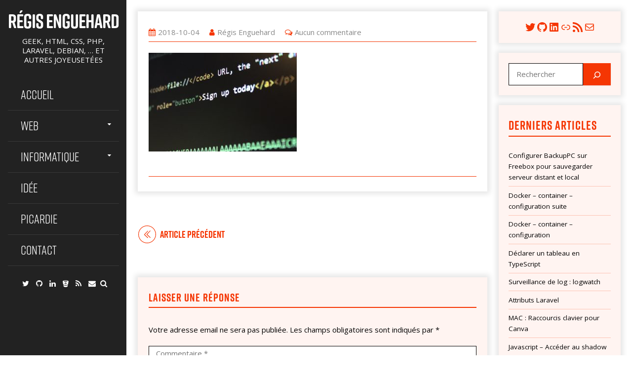

--- FILE ---
content_type: text/html; charset=UTF-8
request_url: https://blog.enguehard.info/quelques-schemas-uri/pexels-photo-270408/
body_size: 16792
content:
<!DOCTYPE html>
<html dir="ltr" lang="fr-FR" prefix="og: https://ogp.me/ns#">
<head>
<meta charset="UTF-8">
<meta name="viewport" content="width=device-width, initial-scale=1">
<link rel="profile" href="https://gmpg.org/xfn/11">
<meta name="theme-color" content="#2196f3">
<link rel="manifest" href="/wp-content/themes/enguehard-v2/manifest.json">
<link rel="stylesheet" href="https://use.typekit.net/jwu2paw.css">
<title>| Régis Enguehard</title>
<!-- All in One SEO 4.9.3 - aioseo.com -->
<meta name="robots" content="max-image-preview:large" />
<meta name="author" content="Régis Enguehard"/>
<link rel="canonical" href="https://blog.enguehard.info/quelques-schemas-uri/pexels-photo-270408/" />
<meta name="generator" content="All in One SEO (AIOSEO) 4.9.3" />
<meta property="og:locale" content="fr_FR" />
<meta property="og:site_name" content="Régis Enguehard professionnel et passionné du développement web" />
<meta property="og:type" content="article" />
<meta property="og:title" content="| Régis Enguehard" />
<meta property="og:url" content="https://blog.enguehard.info/quelques-schemas-uri/pexels-photo-270408/" />
<meta property="og:image" content="https://blog.enguehard.info/wp-content/uploads/2024/03/avatar.jpg" />
<meta property="og:image:secure_url" content="https://blog.enguehard.info/wp-content/uploads/2024/03/avatar.jpg" />
<meta property="og:image:width" content="400" />
<meta property="og:image:height" content="400" />
<meta property="article:published_time" content="2018-10-04T10:46:28+00:00" />
<meta property="article:modified_time" content="2018-10-04T10:46:40+00:00" />
<meta name="twitter:card" content="summary" />
<meta name="twitter:site" content="@regisenguehard" />
<meta name="twitter:title" content="| Régis Enguehard" />
<meta name="twitter:image" content="https://blog.enguehard.info/wp-content/uploads/2024/03/avatar.jpg" />
<script type="application/ld+json" class="aioseo-schema">
{"@context":"https:\/\/schema.org","@graph":[{"@type":"BreadcrumbList","@id":"https:\/\/blog.enguehard.info\/quelques-schemas-uri\/pexels-photo-270408\/#breadcrumblist","itemListElement":[{"@type":"ListItem","@id":"https:\/\/blog.enguehard.info#listItem","position":1,"name":"Home","item":"https:\/\/blog.enguehard.info"},{"@type":"ListItem","@id":"https:\/\/blog.enguehard.info\/quelques-schemas-uri\/pexels-photo-270408\/#listItem","position":2,"previousItem":{"@type":"ListItem","@id":"https:\/\/blog.enguehard.info#listItem","name":"Home"}}]},{"@type":"ItemPage","@id":"https:\/\/blog.enguehard.info\/quelques-schemas-uri\/pexels-photo-270408\/#itempage","url":"https:\/\/blog.enguehard.info\/quelques-schemas-uri\/pexels-photo-270408\/","name":"| R\u00e9gis Enguehard","inLanguage":"fr-FR","isPartOf":{"@id":"https:\/\/blog.enguehard.info\/#website"},"breadcrumb":{"@id":"https:\/\/blog.enguehard.info\/quelques-schemas-uri\/pexels-photo-270408\/#breadcrumblist"},"author":{"@id":"https:\/\/blog.enguehard.info\/author\/regis\/#author"},"creator":{"@id":"https:\/\/blog.enguehard.info\/author\/regis\/#author"},"datePublished":"2018-10-04T11:46:28+01:00","dateModified":"2018-10-04T11:46:40+01:00"},{"@type":"Person","@id":"https:\/\/blog.enguehard.info\/#person","name":"R\u00e9gis Enguehard","image":{"@type":"ImageObject","@id":"https:\/\/blog.enguehard.info\/quelques-schemas-uri\/pexels-photo-270408\/#personImage","url":"https:\/\/secure.gravatar.com\/avatar\/b6c8d03fcf8cd72637ce7d703de34b08c56d90429cc5b40319667c27643ccc35?s=96&d=mm&r=g","width":96,"height":96,"caption":"R\u00e9gis Enguehard"}},{"@type":"Person","@id":"https:\/\/blog.enguehard.info\/author\/regis\/#author","url":"https:\/\/blog.enguehard.info\/author\/regis\/","name":"R\u00e9gis Enguehard","image":{"@type":"ImageObject","@id":"https:\/\/blog.enguehard.info\/quelques-schemas-uri\/pexels-photo-270408\/#authorImage","url":"https:\/\/secure.gravatar.com\/avatar\/b6c8d03fcf8cd72637ce7d703de34b08c56d90429cc5b40319667c27643ccc35?s=96&d=mm&r=g","width":96,"height":96,"caption":"R\u00e9gis Enguehard"}},{"@type":"WebSite","@id":"https:\/\/blog.enguehard.info\/#website","url":"https:\/\/blog.enguehard.info\/","name":"R\u00e9gis Enguehard","description":"Geek, HTML, CSS, PHP, Laravel, Debian, ... et autres joyeuset\u00e9es","inLanguage":"fr-FR","publisher":{"@id":"https:\/\/blog.enguehard.info\/#person"}}]}
</script>
<!-- All in One SEO -->
<link rel='dns-prefetch' href='//www.googletagmanager.com' />
<link rel='dns-prefetch' href='//fonts.googleapis.com' />
<link rel="alternate" type="application/rss+xml" title="Régis Enguehard &raquo; Flux" href="https://blog.enguehard.info/feed/" />
<link rel="alternate" type="application/rss+xml" title="Régis Enguehard &raquo; Flux des commentaires" href="https://blog.enguehard.info/comments/feed/" />
<link rel="alternate" type="application/rss+xml" title="Régis Enguehard &raquo;  Flux des commentaires" href="https://blog.enguehard.info/quelques-schemas-uri/pexels-photo-270408/feed/" />
<link rel="alternate" title="oEmbed (JSON)" type="application/json+oembed" href="https://blog.enguehard.info/wp-json/oembed/1.0/embed?url=https%3A%2F%2Fblog.enguehard.info%2Fquelques-schemas-uri%2Fpexels-photo-270408%2F" />
<link rel="alternate" title="oEmbed (XML)" type="text/xml+oembed" href="https://blog.enguehard.info/wp-json/oembed/1.0/embed?url=https%3A%2F%2Fblog.enguehard.info%2Fquelques-schemas-uri%2Fpexels-photo-270408%2F&#038;format=xml" />
<style id='wp-img-auto-sizes-contain-inline-css'>
img:is([sizes=auto i],[sizes^="auto," i]){contain-intrinsic-size:3000px 1500px}
/*# sourceURL=wp-img-auto-sizes-contain-inline-css */
</style>
<style id='wp-emoji-styles-inline-css'>
img.wp-smiley, img.emoji {
display: inline !important;
border: none !important;
box-shadow: none !important;
height: 1em !important;
width: 1em !important;
margin: 0 0.07em !important;
vertical-align: -0.1em !important;
background: none !important;
padding: 0 !important;
}
/*# sourceURL=wp-emoji-styles-inline-css */
</style>
<!-- <link rel='stylesheet' id='wp-block-library-css' href='https://blog.enguehard.info/wp-includes/css/dist/block-library/style.min.css?ver=6.9' media='all' /> -->
<link rel="stylesheet" type="text/css" href="//blog.enguehard.info/wp-content/cache/wpfc-minified/8x3d8okk/h9xl8.css" media="all"/>
<style id='wp-block-search-inline-css'>
.wp-block-search__button{margin-left:10px;word-break:normal}.wp-block-search__button.has-icon{line-height:0}.wp-block-search__button svg{height:1.25em;min-height:24px;min-width:24px;width:1.25em;fill:currentColor;vertical-align:text-bottom}:where(.wp-block-search__button){border:1px solid #ccc;padding:6px 10px}.wp-block-search__inside-wrapper{display:flex;flex:auto;flex-wrap:nowrap;max-width:100%}.wp-block-search__label{width:100%}.wp-block-search.wp-block-search__button-only .wp-block-search__button{box-sizing:border-box;display:flex;flex-shrink:0;justify-content:center;margin-left:0;max-width:100%}.wp-block-search.wp-block-search__button-only .wp-block-search__inside-wrapper{min-width:0!important;transition-property:width}.wp-block-search.wp-block-search__button-only .wp-block-search__input{flex-basis:100%;transition-duration:.3s}.wp-block-search.wp-block-search__button-only.wp-block-search__searchfield-hidden,.wp-block-search.wp-block-search__button-only.wp-block-search__searchfield-hidden .wp-block-search__inside-wrapper{overflow:hidden}.wp-block-search.wp-block-search__button-only.wp-block-search__searchfield-hidden .wp-block-search__input{border-left-width:0!important;border-right-width:0!important;flex-basis:0;flex-grow:0;margin:0;min-width:0!important;padding-left:0!important;padding-right:0!important;width:0!important}:where(.wp-block-search__input){appearance:none;border:1px solid #949494;flex-grow:1;font-family:inherit;font-size:inherit;font-style:inherit;font-weight:inherit;letter-spacing:inherit;line-height:inherit;margin-left:0;margin-right:0;min-width:3rem;padding:8px;text-decoration:unset!important;text-transform:inherit}:where(.wp-block-search__button-inside .wp-block-search__inside-wrapper){background-color:#fff;border:1px solid #949494;box-sizing:border-box;padding:4px}:where(.wp-block-search__button-inside .wp-block-search__inside-wrapper) .wp-block-search__input{border:none;border-radius:0;padding:0 4px}:where(.wp-block-search__button-inside .wp-block-search__inside-wrapper) .wp-block-search__input:focus{outline:none}:where(.wp-block-search__button-inside .wp-block-search__inside-wrapper) :where(.wp-block-search__button){padding:4px 8px}.wp-block-search.aligncenter .wp-block-search__inside-wrapper{margin:auto}.wp-block[data-align=right] .wp-block-search.wp-block-search__button-only .wp-block-search__inside-wrapper{float:right}
/*# sourceURL=https://blog.enguehard.info/wp-includes/blocks/search/style.min.css */
</style>
<style id='wp-block-social-links-inline-css'>
.wp-block-social-links{background:none;box-sizing:border-box;margin-left:0;padding-left:0;padding-right:0;text-indent:0}.wp-block-social-links .wp-social-link a,.wp-block-social-links .wp-social-link a:hover{border-bottom:0;box-shadow:none;text-decoration:none}.wp-block-social-links .wp-social-link svg{height:1em;width:1em}.wp-block-social-links .wp-social-link span:not(.screen-reader-text){font-size:.65em;margin-left:.5em;margin-right:.5em}.wp-block-social-links.has-small-icon-size{font-size:16px}.wp-block-social-links,.wp-block-social-links.has-normal-icon-size{font-size:24px}.wp-block-social-links.has-large-icon-size{font-size:36px}.wp-block-social-links.has-huge-icon-size{font-size:48px}.wp-block-social-links.aligncenter{display:flex;justify-content:center}.wp-block-social-links.alignright{justify-content:flex-end}.wp-block-social-link{border-radius:9999px;display:block}@media not (prefers-reduced-motion){.wp-block-social-link{transition:transform .1s ease}}.wp-block-social-link{height:auto}.wp-block-social-link a{align-items:center;display:flex;line-height:0}.wp-block-social-link:hover{transform:scale(1.1)}.wp-block-social-links .wp-block-social-link.wp-social-link{display:inline-block;margin:0;padding:0}.wp-block-social-links .wp-block-social-link.wp-social-link .wp-block-social-link-anchor,.wp-block-social-links .wp-block-social-link.wp-social-link .wp-block-social-link-anchor svg,.wp-block-social-links .wp-block-social-link.wp-social-link .wp-block-social-link-anchor:active,.wp-block-social-links .wp-block-social-link.wp-social-link .wp-block-social-link-anchor:hover,.wp-block-social-links .wp-block-social-link.wp-social-link .wp-block-social-link-anchor:visited{color:currentColor;fill:currentColor}:where(.wp-block-social-links:not(.is-style-logos-only)) .wp-social-link{background-color:#f0f0f0;color:#444}:where(.wp-block-social-links:not(.is-style-logos-only)) .wp-social-link-amazon{background-color:#f90;color:#fff}:where(.wp-block-social-links:not(.is-style-logos-only)) .wp-social-link-bandcamp{background-color:#1ea0c3;color:#fff}:where(.wp-block-social-links:not(.is-style-logos-only)) .wp-social-link-behance{background-color:#0757fe;color:#fff}:where(.wp-block-social-links:not(.is-style-logos-only)) .wp-social-link-bluesky{background-color:#0a7aff;color:#fff}:where(.wp-block-social-links:not(.is-style-logos-only)) .wp-social-link-codepen{background-color:#1e1f26;color:#fff}:where(.wp-block-social-links:not(.is-style-logos-only)) .wp-social-link-deviantart{background-color:#02e49b;color:#fff}:where(.wp-block-social-links:not(.is-style-logos-only)) .wp-social-link-discord{background-color:#5865f2;color:#fff}:where(.wp-block-social-links:not(.is-style-logos-only)) .wp-social-link-dribbble{background-color:#e94c89;color:#fff}:where(.wp-block-social-links:not(.is-style-logos-only)) .wp-social-link-dropbox{background-color:#4280ff;color:#fff}:where(.wp-block-social-links:not(.is-style-logos-only)) .wp-social-link-etsy{background-color:#f45800;color:#fff}:where(.wp-block-social-links:not(.is-style-logos-only)) .wp-social-link-facebook{background-color:#0866ff;color:#fff}:where(.wp-block-social-links:not(.is-style-logos-only)) .wp-social-link-fivehundredpx{background-color:#000;color:#fff}:where(.wp-block-social-links:not(.is-style-logos-only)) .wp-social-link-flickr{background-color:#0461dd;color:#fff}:where(.wp-block-social-links:not(.is-style-logos-only)) .wp-social-link-foursquare{background-color:#e65678;color:#fff}:where(.wp-block-social-links:not(.is-style-logos-only)) .wp-social-link-github{background-color:#24292d;color:#fff}:where(.wp-block-social-links:not(.is-style-logos-only)) .wp-social-link-goodreads{background-color:#eceadd;color:#382110}:where(.wp-block-social-links:not(.is-style-logos-only)) .wp-social-link-google{background-color:#ea4434;color:#fff}:where(.wp-block-social-links:not(.is-style-logos-only)) .wp-social-link-gravatar{background-color:#1d4fc4;color:#fff}:where(.wp-block-social-links:not(.is-style-logos-only)) .wp-social-link-instagram{background-color:#f00075;color:#fff}:where(.wp-block-social-links:not(.is-style-logos-only)) .wp-social-link-lastfm{background-color:#e21b24;color:#fff}:where(.wp-block-social-links:not(.is-style-logos-only)) .wp-social-link-linkedin{background-color:#0d66c2;color:#fff}:where(.wp-block-social-links:not(.is-style-logos-only)) .wp-social-link-mastodon{background-color:#3288d4;color:#fff}:where(.wp-block-social-links:not(.is-style-logos-only)) .wp-social-link-medium{background-color:#000;color:#fff}:where(.wp-block-social-links:not(.is-style-logos-only)) .wp-social-link-meetup{background-color:#f6405f;color:#fff}:where(.wp-block-social-links:not(.is-style-logos-only)) .wp-social-link-patreon{background-color:#000;color:#fff}:where(.wp-block-social-links:not(.is-style-logos-only)) .wp-social-link-pinterest{background-color:#e60122;color:#fff}:where(.wp-block-social-links:not(.is-style-logos-only)) .wp-social-link-pocket{background-color:#ef4155;color:#fff}:where(.wp-block-social-links:not(.is-style-logos-only)) .wp-social-link-reddit{background-color:#ff4500;color:#fff}:where(.wp-block-social-links:not(.is-style-logos-only)) .wp-social-link-skype{background-color:#0478d7;color:#fff}:where(.wp-block-social-links:not(.is-style-logos-only)) .wp-social-link-snapchat{background-color:#fefc00;color:#fff;stroke:#000}:where(.wp-block-social-links:not(.is-style-logos-only)) .wp-social-link-soundcloud{background-color:#ff5600;color:#fff}:where(.wp-block-social-links:not(.is-style-logos-only)) .wp-social-link-spotify{background-color:#1bd760;color:#fff}:where(.wp-block-social-links:not(.is-style-logos-only)) .wp-social-link-telegram{background-color:#2aabee;color:#fff}:where(.wp-block-social-links:not(.is-style-logos-only)) .wp-social-link-threads{background-color:#000;color:#fff}:where(.wp-block-social-links:not(.is-style-logos-only)) .wp-social-link-tiktok{background-color:#000;color:#fff}:where(.wp-block-social-links:not(.is-style-logos-only)) .wp-social-link-tumblr{background-color:#011835;color:#fff}:where(.wp-block-social-links:not(.is-style-logos-only)) .wp-social-link-twitch{background-color:#6440a4;color:#fff}:where(.wp-block-social-links:not(.is-style-logos-only)) .wp-social-link-twitter{background-color:#1da1f2;color:#fff}:where(.wp-block-social-links:not(.is-style-logos-only)) .wp-social-link-vimeo{background-color:#1eb7ea;color:#fff}:where(.wp-block-social-links:not(.is-style-logos-only)) .wp-social-link-vk{background-color:#4680c2;color:#fff}:where(.wp-block-social-links:not(.is-style-logos-only)) .wp-social-link-wordpress{background-color:#3499cd;color:#fff}:where(.wp-block-social-links:not(.is-style-logos-only)) .wp-social-link-whatsapp{background-color:#25d366;color:#fff}:where(.wp-block-social-links:not(.is-style-logos-only)) .wp-social-link-x{background-color:#000;color:#fff}:where(.wp-block-social-links:not(.is-style-logos-only)) .wp-social-link-yelp{background-color:#d32422;color:#fff}:where(.wp-block-social-links:not(.is-style-logos-only)) .wp-social-link-youtube{background-color:red;color:#fff}:where(.wp-block-social-links.is-style-logos-only) .wp-social-link{background:none}:where(.wp-block-social-links.is-style-logos-only) .wp-social-link svg{height:1.25em;width:1.25em}:where(.wp-block-social-links.is-style-logos-only) .wp-social-link-amazon{color:#f90}:where(.wp-block-social-links.is-style-logos-only) .wp-social-link-bandcamp{color:#1ea0c3}:where(.wp-block-social-links.is-style-logos-only) .wp-social-link-behance{color:#0757fe}:where(.wp-block-social-links.is-style-logos-only) .wp-social-link-bluesky{color:#0a7aff}:where(.wp-block-social-links.is-style-logos-only) .wp-social-link-codepen{color:#1e1f26}:where(.wp-block-social-links.is-style-logos-only) .wp-social-link-deviantart{color:#02e49b}:where(.wp-block-social-links.is-style-logos-only) .wp-social-link-discord{color:#5865f2}:where(.wp-block-social-links.is-style-logos-only) .wp-social-link-dribbble{color:#e94c89}:where(.wp-block-social-links.is-style-logos-only) .wp-social-link-dropbox{color:#4280ff}:where(.wp-block-social-links.is-style-logos-only) .wp-social-link-etsy{color:#f45800}:where(.wp-block-social-links.is-style-logos-only) .wp-social-link-facebook{color:#0866ff}:where(.wp-block-social-links.is-style-logos-only) .wp-social-link-fivehundredpx{color:#000}:where(.wp-block-social-links.is-style-logos-only) .wp-social-link-flickr{color:#0461dd}:where(.wp-block-social-links.is-style-logos-only) .wp-social-link-foursquare{color:#e65678}:where(.wp-block-social-links.is-style-logos-only) .wp-social-link-github{color:#24292d}:where(.wp-block-social-links.is-style-logos-only) .wp-social-link-goodreads{color:#382110}:where(.wp-block-social-links.is-style-logos-only) .wp-social-link-google{color:#ea4434}:where(.wp-block-social-links.is-style-logos-only) .wp-social-link-gravatar{color:#1d4fc4}:where(.wp-block-social-links.is-style-logos-only) .wp-social-link-instagram{color:#f00075}:where(.wp-block-social-links.is-style-logos-only) .wp-social-link-lastfm{color:#e21b24}:where(.wp-block-social-links.is-style-logos-only) .wp-social-link-linkedin{color:#0d66c2}:where(.wp-block-social-links.is-style-logos-only) .wp-social-link-mastodon{color:#3288d4}:where(.wp-block-social-links.is-style-logos-only) .wp-social-link-medium{color:#000}:where(.wp-block-social-links.is-style-logos-only) .wp-social-link-meetup{color:#f6405f}:where(.wp-block-social-links.is-style-logos-only) .wp-social-link-patreon{color:#000}:where(.wp-block-social-links.is-style-logos-only) .wp-social-link-pinterest{color:#e60122}:where(.wp-block-social-links.is-style-logos-only) .wp-social-link-pocket{color:#ef4155}:where(.wp-block-social-links.is-style-logos-only) .wp-social-link-reddit{color:#ff4500}:where(.wp-block-social-links.is-style-logos-only) .wp-social-link-skype{color:#0478d7}:where(.wp-block-social-links.is-style-logos-only) .wp-social-link-snapchat{color:#fff;stroke:#000}:where(.wp-block-social-links.is-style-logos-only) .wp-social-link-soundcloud{color:#ff5600}:where(.wp-block-social-links.is-style-logos-only) .wp-social-link-spotify{color:#1bd760}:where(.wp-block-social-links.is-style-logos-only) .wp-social-link-telegram{color:#2aabee}:where(.wp-block-social-links.is-style-logos-only) .wp-social-link-threads{color:#000}:where(.wp-block-social-links.is-style-logos-only) .wp-social-link-tiktok{color:#000}:where(.wp-block-social-links.is-style-logos-only) .wp-social-link-tumblr{color:#011835}:where(.wp-block-social-links.is-style-logos-only) .wp-social-link-twitch{color:#6440a4}:where(.wp-block-social-links.is-style-logos-only) .wp-social-link-twitter{color:#1da1f2}:where(.wp-block-social-links.is-style-logos-only) .wp-social-link-vimeo{color:#1eb7ea}:where(.wp-block-social-links.is-style-logos-only) .wp-social-link-vk{color:#4680c2}:where(.wp-block-social-links.is-style-logos-only) .wp-social-link-whatsapp{color:#25d366}:where(.wp-block-social-links.is-style-logos-only) .wp-social-link-wordpress{color:#3499cd}:where(.wp-block-social-links.is-style-logos-only) .wp-social-link-x{color:#000}:where(.wp-block-social-links.is-style-logos-only) .wp-social-link-yelp{color:#d32422}:where(.wp-block-social-links.is-style-logos-only) .wp-social-link-youtube{color:red}.wp-block-social-links.is-style-pill-shape .wp-social-link{width:auto}:root :where(.wp-block-social-links .wp-social-link a){padding:.25em}:root :where(.wp-block-social-links.is-style-logos-only .wp-social-link a){padding:0}:root :where(.wp-block-social-links.is-style-pill-shape .wp-social-link a){padding-left:.6666666667em;padding-right:.6666666667em}.wp-block-social-links:not(.has-icon-color):not(.has-icon-background-color) .wp-social-link-snapchat .wp-block-social-link-label{color:#000}
/*# sourceURL=https://blog.enguehard.info/wp-includes/blocks/social-links/style.min.css */
</style>
<style id='global-styles-inline-css'>
:root{--wp--preset--aspect-ratio--square: 1;--wp--preset--aspect-ratio--4-3: 4/3;--wp--preset--aspect-ratio--3-4: 3/4;--wp--preset--aspect-ratio--3-2: 3/2;--wp--preset--aspect-ratio--2-3: 2/3;--wp--preset--aspect-ratio--16-9: 16/9;--wp--preset--aspect-ratio--9-16: 9/16;--wp--preset--color--black: #000000;--wp--preset--color--cyan-bluish-gray: #abb8c3;--wp--preset--color--white: #ffffff;--wp--preset--color--pale-pink: #f78da7;--wp--preset--color--vivid-red: #cf2e2e;--wp--preset--color--luminous-vivid-orange: #ff6900;--wp--preset--color--luminous-vivid-amber: #fcb900;--wp--preset--color--light-green-cyan: #7bdcb5;--wp--preset--color--vivid-green-cyan: #00d084;--wp--preset--color--pale-cyan-blue: #8ed1fc;--wp--preset--color--vivid-cyan-blue: #0693e3;--wp--preset--color--vivid-purple: #9b51e0;--wp--preset--gradient--vivid-cyan-blue-to-vivid-purple: linear-gradient(135deg,rgb(6,147,227) 0%,rgb(155,81,224) 100%);--wp--preset--gradient--light-green-cyan-to-vivid-green-cyan: linear-gradient(135deg,rgb(122,220,180) 0%,rgb(0,208,130) 100%);--wp--preset--gradient--luminous-vivid-amber-to-luminous-vivid-orange: linear-gradient(135deg,rgb(252,185,0) 0%,rgb(255,105,0) 100%);--wp--preset--gradient--luminous-vivid-orange-to-vivid-red: linear-gradient(135deg,rgb(255,105,0) 0%,rgb(207,46,46) 100%);--wp--preset--gradient--very-light-gray-to-cyan-bluish-gray: linear-gradient(135deg,rgb(238,238,238) 0%,rgb(169,184,195) 100%);--wp--preset--gradient--cool-to-warm-spectrum: linear-gradient(135deg,rgb(74,234,220) 0%,rgb(151,120,209) 20%,rgb(207,42,186) 40%,rgb(238,44,130) 60%,rgb(251,105,98) 80%,rgb(254,248,76) 100%);--wp--preset--gradient--blush-light-purple: linear-gradient(135deg,rgb(255,206,236) 0%,rgb(152,150,240) 100%);--wp--preset--gradient--blush-bordeaux: linear-gradient(135deg,rgb(254,205,165) 0%,rgb(254,45,45) 50%,rgb(107,0,62) 100%);--wp--preset--gradient--luminous-dusk: linear-gradient(135deg,rgb(255,203,112) 0%,rgb(199,81,192) 50%,rgb(65,88,208) 100%);--wp--preset--gradient--pale-ocean: linear-gradient(135deg,rgb(255,245,203) 0%,rgb(182,227,212) 50%,rgb(51,167,181) 100%);--wp--preset--gradient--electric-grass: linear-gradient(135deg,rgb(202,248,128) 0%,rgb(113,206,126) 100%);--wp--preset--gradient--midnight: linear-gradient(135deg,rgb(2,3,129) 0%,rgb(40,116,252) 100%);--wp--preset--font-size--small: 13px;--wp--preset--font-size--medium: 20px;--wp--preset--font-size--large: 18px;--wp--preset--font-size--x-large: 42px;--wp--preset--font-size--regular: 15px;--wp--preset--font-size--larger: 22px;--wp--preset--spacing--20: 0.44rem;--wp--preset--spacing--30: 0.67rem;--wp--preset--spacing--40: 1rem;--wp--preset--spacing--50: 1.5rem;--wp--preset--spacing--60: 2.25rem;--wp--preset--spacing--70: 3.38rem;--wp--preset--spacing--80: 5.06rem;--wp--preset--shadow--natural: 6px 6px 9px rgba(0, 0, 0, 0.2);--wp--preset--shadow--deep: 12px 12px 50px rgba(0, 0, 0, 0.4);--wp--preset--shadow--sharp: 6px 6px 0px rgba(0, 0, 0, 0.2);--wp--preset--shadow--outlined: 6px 6px 0px -3px rgb(255, 255, 255), 6px 6px rgb(0, 0, 0);--wp--preset--shadow--crisp: 6px 6px 0px rgb(0, 0, 0);}:where(.is-layout-flex){gap: 0.5em;}:where(.is-layout-grid){gap: 0.5em;}body .is-layout-flex{display: flex;}.is-layout-flex{flex-wrap: wrap;align-items: center;}.is-layout-flex > :is(*, div){margin: 0;}body .is-layout-grid{display: grid;}.is-layout-grid > :is(*, div){margin: 0;}:where(.wp-block-columns.is-layout-flex){gap: 2em;}:where(.wp-block-columns.is-layout-grid){gap: 2em;}:where(.wp-block-post-template.is-layout-flex){gap: 1.25em;}:where(.wp-block-post-template.is-layout-grid){gap: 1.25em;}.has-black-color{color: var(--wp--preset--color--black) !important;}.has-cyan-bluish-gray-color{color: var(--wp--preset--color--cyan-bluish-gray) !important;}.has-white-color{color: var(--wp--preset--color--white) !important;}.has-pale-pink-color{color: var(--wp--preset--color--pale-pink) !important;}.has-vivid-red-color{color: var(--wp--preset--color--vivid-red) !important;}.has-luminous-vivid-orange-color{color: var(--wp--preset--color--luminous-vivid-orange) !important;}.has-luminous-vivid-amber-color{color: var(--wp--preset--color--luminous-vivid-amber) !important;}.has-light-green-cyan-color{color: var(--wp--preset--color--light-green-cyan) !important;}.has-vivid-green-cyan-color{color: var(--wp--preset--color--vivid-green-cyan) !important;}.has-pale-cyan-blue-color{color: var(--wp--preset--color--pale-cyan-blue) !important;}.has-vivid-cyan-blue-color{color: var(--wp--preset--color--vivid-cyan-blue) !important;}.has-vivid-purple-color{color: var(--wp--preset--color--vivid-purple) !important;}.has-black-background-color{background-color: var(--wp--preset--color--black) !important;}.has-cyan-bluish-gray-background-color{background-color: var(--wp--preset--color--cyan-bluish-gray) !important;}.has-white-background-color{background-color: var(--wp--preset--color--white) !important;}.has-pale-pink-background-color{background-color: var(--wp--preset--color--pale-pink) !important;}.has-vivid-red-background-color{background-color: var(--wp--preset--color--vivid-red) !important;}.has-luminous-vivid-orange-background-color{background-color: var(--wp--preset--color--luminous-vivid-orange) !important;}.has-luminous-vivid-amber-background-color{background-color: var(--wp--preset--color--luminous-vivid-amber) !important;}.has-light-green-cyan-background-color{background-color: var(--wp--preset--color--light-green-cyan) !important;}.has-vivid-green-cyan-background-color{background-color: var(--wp--preset--color--vivid-green-cyan) !important;}.has-pale-cyan-blue-background-color{background-color: var(--wp--preset--color--pale-cyan-blue) !important;}.has-vivid-cyan-blue-background-color{background-color: var(--wp--preset--color--vivid-cyan-blue) !important;}.has-vivid-purple-background-color{background-color: var(--wp--preset--color--vivid-purple) !important;}.has-black-border-color{border-color: var(--wp--preset--color--black) !important;}.has-cyan-bluish-gray-border-color{border-color: var(--wp--preset--color--cyan-bluish-gray) !important;}.has-white-border-color{border-color: var(--wp--preset--color--white) !important;}.has-pale-pink-border-color{border-color: var(--wp--preset--color--pale-pink) !important;}.has-vivid-red-border-color{border-color: var(--wp--preset--color--vivid-red) !important;}.has-luminous-vivid-orange-border-color{border-color: var(--wp--preset--color--luminous-vivid-orange) !important;}.has-luminous-vivid-amber-border-color{border-color: var(--wp--preset--color--luminous-vivid-amber) !important;}.has-light-green-cyan-border-color{border-color: var(--wp--preset--color--light-green-cyan) !important;}.has-vivid-green-cyan-border-color{border-color: var(--wp--preset--color--vivid-green-cyan) !important;}.has-pale-cyan-blue-border-color{border-color: var(--wp--preset--color--pale-cyan-blue) !important;}.has-vivid-cyan-blue-border-color{border-color: var(--wp--preset--color--vivid-cyan-blue) !important;}.has-vivid-purple-border-color{border-color: var(--wp--preset--color--vivid-purple) !important;}.has-vivid-cyan-blue-to-vivid-purple-gradient-background{background: var(--wp--preset--gradient--vivid-cyan-blue-to-vivid-purple) !important;}.has-light-green-cyan-to-vivid-green-cyan-gradient-background{background: var(--wp--preset--gradient--light-green-cyan-to-vivid-green-cyan) !important;}.has-luminous-vivid-amber-to-luminous-vivid-orange-gradient-background{background: var(--wp--preset--gradient--luminous-vivid-amber-to-luminous-vivid-orange) !important;}.has-luminous-vivid-orange-to-vivid-red-gradient-background{background: var(--wp--preset--gradient--luminous-vivid-orange-to-vivid-red) !important;}.has-very-light-gray-to-cyan-bluish-gray-gradient-background{background: var(--wp--preset--gradient--very-light-gray-to-cyan-bluish-gray) !important;}.has-cool-to-warm-spectrum-gradient-background{background: var(--wp--preset--gradient--cool-to-warm-spectrum) !important;}.has-blush-light-purple-gradient-background{background: var(--wp--preset--gradient--blush-light-purple) !important;}.has-blush-bordeaux-gradient-background{background: var(--wp--preset--gradient--blush-bordeaux) !important;}.has-luminous-dusk-gradient-background{background: var(--wp--preset--gradient--luminous-dusk) !important;}.has-pale-ocean-gradient-background{background: var(--wp--preset--gradient--pale-ocean) !important;}.has-electric-grass-gradient-background{background: var(--wp--preset--gradient--electric-grass) !important;}.has-midnight-gradient-background{background: var(--wp--preset--gradient--midnight) !important;}.has-small-font-size{font-size: var(--wp--preset--font-size--small) !important;}.has-medium-font-size{font-size: var(--wp--preset--font-size--medium) !important;}.has-large-font-size{font-size: var(--wp--preset--font-size--large) !important;}.has-x-large-font-size{font-size: var(--wp--preset--font-size--x-large) !important;}
/*# sourceURL=global-styles-inline-css */
</style>
<style id='core-block-supports-inline-css'>
.wp-container-core-social-links-is-layout-fdcfc74e{justify-content:flex-start;}
/*# sourceURL=core-block-supports-inline-css */
</style>
<style id='classic-theme-styles-inline-css'>
/*! This file is auto-generated */
.wp-block-button__link{color:#fff;background-color:#32373c;border-radius:9999px;box-shadow:none;text-decoration:none;padding:calc(.667em + 2px) calc(1.333em + 2px);font-size:1.125em}.wp-block-file__button{background:#32373c;color:#fff;text-decoration:none}
/*# sourceURL=/wp-includes/css/classic-themes.min.css */
</style>
<!-- <link rel='stylesheet' id='contact-form-7-css' href='https://blog.enguehard.info/wp-content/plugins/contact-form-7/includes/css/styles.css?ver=6.1.4' media='all' /> -->
<!-- <link rel='stylesheet' id='parent-style-css' href='https://blog.enguehard.info/wp-content/themes/annina/style.css?ver=6.9' media='all' /> -->
<!-- <link rel='stylesheet' id='annina-style-css' href='https://blog.enguehard.info/wp-content/themes/enguehard-v2/style.css?ver=1.0.0' media='all' /> -->
<!-- <link rel='stylesheet' id='font-awesome-css' href='https://blog.enguehard.info/wp-content/themes/annina/css/font-awesome.min.css?ver=4.7.0' media='all' /> -->
<link rel="stylesheet" type="text/css" href="//blog.enguehard.info/wp-content/cache/wpfc-minified/7ipd2ljl/h9xl8.css" media="all"/>
<link crossorigin="anonymous" rel='stylesheet' id='reg-googlefonts-css' href='//fonts.googleapis.com/css?family=Open+Sans:300,400,700&#038;display=swap' media='all' />
<script src='//blog.enguehard.info/wp-content/cache/wpfc-minified/9a39helh/h9xl8.js' type="text/javascript"></script>
<!-- <script src="https://blog.enguehard.info/wp-includes/js/jquery/jquery.min.js?ver=3.7.1" id="jquery-core-js"></script> -->
<!-- <script src="https://blog.enguehard.info/wp-includes/js/jquery/jquery-migrate.min.js?ver=3.4.1" id="jquery-migrate-js"></script> -->
<!-- Extrait de code de la balise Google (gtag.js) ajouté par Site Kit -->
<!-- Extrait Google Analytics ajouté par Site Kit -->
<script src="https://www.googletagmanager.com/gtag/js?id=G-LPB1Z2L241" id="google_gtagjs-js" async></script>
<script id="google_gtagjs-js-after">
window.dataLayer = window.dataLayer || [];function gtag(){dataLayer.push(arguments);}
gtag("set","linker",{"domains":["blog.enguehard.info"]});
gtag("js", new Date());
gtag("set", "developer_id.dZTNiMT", true);
gtag("config", "G-LPB1Z2L241");
//# sourceURL=google_gtagjs-js-after
</script>
<link rel="https://api.w.org/" href="https://blog.enguehard.info/wp-json/" /><link rel="alternate" title="JSON" type="application/json" href="https://blog.enguehard.info/wp-json/wp/v2/media/737" /><link rel="EditURI" type="application/rsd+xml" title="RSD" href="https://blog.enguehard.info/xmlrpc.php?rsd" />
<meta name="generator" content="WordPress 6.9" />
<link rel='shortlink' href='https://blog.enguehard.info/?p=737' />
<meta name="generator" content="Site Kit by Google 1.168.0" />  <script src="https://cdn.onesignal.com/sdks/web/v16/OneSignalSDK.page.js" defer></script>
<script>
window.OneSignalDeferred = window.OneSignalDeferred || [];
OneSignalDeferred.push(async function(OneSignal) {
await OneSignal.init({
appId: "74e496f5-508e-4737-b354-60ab574479e2",
serviceWorkerOverrideForTypical: true,
path: "https://blog.enguehard.info/wp-content/plugins/onesignal-free-web-push-notifications/sdk_files/",
serviceWorkerParam: { scope: "/wp-content/plugins/onesignal-free-web-push-notifications/sdk_files/push/onesignal/" },
serviceWorkerPath: "OneSignalSDKWorker.js",
});
});
// Unregister the legacy OneSignal service worker to prevent scope conflicts
if (navigator.serviceWorker) {
navigator.serviceWorker.getRegistrations().then((registrations) => {
// Iterate through all registered service workers
registrations.forEach((registration) => {
// Check the script URL to identify the specific service worker
if (registration.active && registration.active.scriptURL.includes('OneSignalSDKWorker.js.php')) {
// Unregister the service worker
registration.unregister().then((success) => {
if (success) {
console.log('OneSignalSW: Successfully unregistered:', registration.active.scriptURL);
} else {
console.log('OneSignalSW: Failed to unregister:', registration.active.scriptURL);
}
});
}
});
}).catch((error) => {
console.error('Error fetching service worker registrations:', error);
});
}
</script>
<style id="annina-custom-css">
button,
input[type="button"],
input[type="reset"],
input[type="submit"],
.comment-navigation .nav-previous,
.comment-navigation .nav-next,
.post-navigation .meta-nav, 
.paging-navigation .meta-nav,
#wp-calendar > caption,
.content-annina-title,
.widget_tag_cloud a,
.navigation.pagination .nav-links .page-numbers {
background: #f53603;
}
blockquote::before,
button:hover:not(.menu-toggle),
input[type="button"]:hover,
input[type="reset"]:hover,
input[type="submit"]:hover,
a,
.main-navigation ul li:hover > a, 
.main-navigation li a:focus, 
.main-navigation li.current-menu-item > a, 
.main-navigation li.current-menu-parent > a, 
.main-navigation li.current-page-ancestor > a,
.main-navigation .current_page_item > a, 
.main-navigation .current_page_parent > a, 
.main-navigation ul > li:hover .indicator, 
.main-navigation li.current-menu-parent .indicator, 
.main-navigation li.current-menu-item .indicator,
.post-navigation .meta-nav:hover,
.paging-navigation .meta-nav:hover,
.widget_tag_cloud a:hover,
.entry-meta, 
.read-more, 
.edit-link, 
.tags-links,
.sticky:before,
.navigation.pagination .nav-links a.page-numbers:hover,
.navigation.pagination .nav-links .page-numbers.current {
color: #f53603;
}
button:hover:not(.menu-toggle),
input[type="button"]:hover,
input[type="reset"]:hover,
input[type="submit"]:hover,
.post-navigation .meta-nav:hover,
.paging-navigation .meta-nav:hover,
#wp-calendar tbody td#today,
.widget_tag_cloud a:hover,
.navigation.pagination .nav-links a.page-numbers:hover,
.navigation.pagination .nav-links .page-numbers.current {
border: 1px solid #f53603;
}
blockquote {
border-left: 4px solid #f53603;
border-right: 2px solid #f53603;
}
.main-navigation ul li:hover > a, 
.main-navigation li a:focus, 
.main-navigation li.current-menu-item > a, 
.main-navigation li.current-menu-parent > a, 
.main-navigation li.current-page-ancestor > a,
.main-navigation .current_page_item > a, 
.main-navigation .current_page_parent > a, 
.main-navigation ul > li:hover .indicator, 
.main-navigation li.current-menu-parent .indicator, 
.main-navigation li.current-menu-item .indicator {
border-left: 2px solid #f53603;
}
.widget-title h3 {
border-bottom: 2px solid #f53603;
}
</style>
<meta name="google-site-verification" content="ESKdX3kTh6uhX0cvZ0IFnGrdzgAVDM8qnBKdWnRQv58"><link rel="amphtml" href="https://blog.enguehard.info/quelques-schemas-uri/pexels-photo-270408/?amp">
<!-- Extrait Google Tag Manager ajouté par Site Kit -->
<script>
( function( w, d, s, l, i ) {
w[l] = w[l] || [];
w[l].push( {'gtm.start': new Date().getTime(), event: 'gtm.js'} );
var f = d.getElementsByTagName( s )[0],
j = d.createElement( s ), dl = l != 'dataLayer' ? '&l=' + l : '';
j.async = true;
j.src = 'https://www.googletagmanager.com/gtm.js?id=' + i + dl;
f.parentNode.insertBefore( j, f );
} )( window, document, 'script', 'dataLayer', 'GTM-PFRZ48J' );
</script>
<!-- End Google Tag Manager snippet added by Site Kit -->
<link rel="icon" href="https://blog.enguehard.info/wp-content/uploads/2019/05/cropped-game-of-life-glider.512-32x32.png" sizes="32x32" />
<link rel="icon" href="https://blog.enguehard.info/wp-content/uploads/2019/05/cropped-game-of-life-glider.512-192x192.png" sizes="192x192" />
<link rel="apple-touch-icon" href="https://blog.enguehard.info/wp-content/uploads/2019/05/cropped-game-of-life-glider.512-180x180.png" />
<meta name="msapplication-TileImage" content="https://blog.enguehard.info/wp-content/uploads/2019/05/cropped-game-of-life-glider.512-270x270.png" />
</head>
<body class="attachment wp-singular attachment-template-default single single-attachment postid-737 attachmentid-737 attachment-jpeg wp-embed-responsive wp-theme-annina wp-child-theme-enguehard-v2">
<!-- Extrait Google Tag Manager (noscript) ajouté par Site Kit -->
<noscript>
<iframe src="https://www.googletagmanager.com/ns.html?id=GTM-PFRZ48J" height="0" width="0" style="display:none;visibility:hidden"></iframe>
</noscript>
<!-- End Google Tag Manager (noscript) snippet added by Site Kit -->
<div id="page" class="hfeed site">
<!-- Start: Search Form -->
<div id="search-full">
<div class="search-container">
<form method="get" id="search-form" action="https://blog.enguehard.info/">
<label>
<span class="screen-reader-text">Résultat de la recherche pour :</span>
<input type="search" name="s" id="search-field" placeholder="Indiquer votre rechercher puis valider…">
<input type="submit" value="Rechercher" />
</label>
</form>
<span><a href="#" id="close-search"><i class="fa fa-close spaceRight"></i>Fermer</a></span>
</div>
</div>
<!-- End: Search Form -->
<a class="skip-link screen-reader-text" href="#content">Aller au contenu</a>
<header id="masthead" class="site-header">
<div class="site-branding annCenter">
<p class="site-title"><a href="https://blog.enguehard.info/" rel="home">Régis Enguehard</a></p>
<p class="site-description">Geek, HTML, CSS, PHP, Laravel, Debian, &#8230; et autres joyeusetées</p>
</div>
<nav id="site-navigation" class="main-navigation">
<button class="menu-toggle" aria-label="Main Menu">Main Menu<i class="fa fa-align-justify"></i></button>
<div class="menu-haut-container"><ul id="menu-haut" class="menu"><li id="menu-item-157" class="menu-item menu-item-type-custom menu-item-object-custom menu-item-157"><a href="/">Accueil</a></li>
<li id="menu-item-160" class="menu-item menu-item-type-taxonomy menu-item-object-category menu-item-has-children menu-item-160"><a href="https://blog.enguehard.info/category/web/">Web</a>
<ul class="sub-menu">
<li id="menu-item-1267" class="menu-item menu-item-type-taxonomy menu-item-object-post_tag menu-item-1267"><a href="https://blog.enguehard.info/tag/html/">HTML</a></li>
<li id="menu-item-158" class="menu-item menu-item-type-taxonomy menu-item-object-category menu-item-158"><a href="https://blog.enguehard.info/category/php/">PHP</a></li>
<li id="menu-item-527" class="menu-item menu-item-type-taxonomy menu-item-object-category menu-item-527"><a href="https://blog.enguehard.info/category/sql/">SQL</a></li>
<li id="menu-item-1263" class="menu-item menu-item-type-taxonomy menu-item-object-post_tag menu-item-1263"><a href="https://blog.enguehard.info/tag/wordpress/">WordPress</a></li>
<li id="menu-item-1268" class="menu-item menu-item-type-taxonomy menu-item-object-post_tag menu-item-1268"><a href="https://blog.enguehard.info/tag/prestashop/">Prestashop</a></li>
<li id="menu-item-1264" class="menu-item menu-item-type-taxonomy menu-item-object-post_tag menu-item-1264"><a href="https://blog.enguehard.info/tag/seo/">SEO</a></li>
<li id="menu-item-1262" class="menu-item menu-item-type-taxonomy menu-item-object-category menu-item-1262"><a href="https://blog.enguehard.info/category/serveur/">Serveur</a></li>
<li id="menu-item-1265" class="menu-item menu-item-type-taxonomy menu-item-object-post_tag menu-item-1265"><a href="https://blog.enguehard.info/tag/debian/">Debian</a></li>
</ul>
</li>
<li id="menu-item-525" class="menu-item menu-item-type-taxonomy menu-item-object-category menu-item-has-children menu-item-525"><a href="https://blog.enguehard.info/category/informatique/">Informatique</a>
<ul class="sub-menu">
<li id="menu-item-429" class="menu-item menu-item-type-post_type menu-item-object-post menu-item-429"><a href="https://blog.enguehard.info/fiches-metiers-filiere-numerique-formation-competences-emploi/">Fiches métiers</a></li>
<li id="menu-item-526" class="menu-item menu-item-type-taxonomy menu-item-object-category menu-item-526"><a href="https://blog.enguehard.info/category/serveur/">Serveur</a></li>
<li id="menu-item-1266" class="menu-item menu-item-type-taxonomy menu-item-object-post_tag menu-item-1266"><a href="https://blog.enguehard.info/tag/formation/">Formation</a></li>
</ul>
</li>
<li id="menu-item-313" class="menu-item menu-item-type-taxonomy menu-item-object-category menu-item-313"><a href="https://blog.enguehard.info/category/idee/">Idée</a></li>
<li id="menu-item-159" class="menu-item menu-item-type-taxonomy menu-item-object-category menu-item-159"><a href="https://blog.enguehard.info/category/picardie/">Picardie</a></li>
<li id="menu-item-311" class="menu-item menu-item-type-post_type menu-item-object-page menu-item-311"><a href="https://blog.enguehard.info/contacter-regis-enguehard/">Contact</a></li>
</ul></div>		</nav><!-- #site-navigation -->
<div class="socialLine annCenter">
<a href="https://twitter.com/regisenguehard" title="Twitter"><i class="fa fa-twitter spaceRightDouble" aria-hidden="true"><span class="screen-reader-text">Twitter</span></i></a>
<a href="https://github.com/regisenguehard/" title="Google Plus"><i class="fa fa-google-plus spaceRightDouble" aria-hidden="true"><span class="screen-reader-text">Google Plus</span></i></a>
<a href="https://www.linkedin.com/in/regis-enguehard-1b015128" title="Linkedin"><i class="fa fa-linkedin spaceRightDouble" aria-hidden="true"><span class="screen-reader-text">Linkedin</span></i></a>
<a href="https://bitbucket.org/regisenguehard/" title="YouTube"><i class="fa fa-youtube spaceRightDouble" aria-hidden="true"><span class="screen-reader-text">YouTube</span></i></a>
<a href="https://blog.enguehard.info/feed/" title="VK"><i class="fa fa-vk spaceRightDouble" aria-hidden="true"><span class="screen-reader-text">VK</span></i></a>
<a href="mailto:re&#103;&#105;&#115;&#064;en&#103;&#117;&#101;&#104;a&#114;&#100;&#046;inf&#111;" title="E-mail"><i class="fa fa-envelope spaceRightDouble" aria-hidden="true"><span class="screen-reader-text">E-mail</span></i></a>
<div id="open-search" class="top-search"><i class="fa spaceRightDouble fa-search" aria-hidden="true"></i></div>
</div>
</header><!-- #masthead -->
<div id="content" class="site-content">
<div id="primary" class="content-area">
<main id="main" class="site-main">
<article id="post-737" class="post-737 attachment type-attachment status-inherit hentry">
<div class="content-annina">
<header class="entry-header">
<div class="entry-meta smallPart">
<span class="posted-on"><i class="fa fa-calendar spaceRight" aria-hidden="true"></i><a href="https://blog.enguehard.info/quelques-schemas-uri/pexels-photo-270408/" rel="bookmark"><time class="entry-date published" datetime="2018-10-04T11:46:28+01:00">2018-10-04</time><time class="updated" datetime="2018-10-04T11:46:40+01:00">2018-10-04</time></a></span><span class="byline"><i class="fa fa-user spaceLeftRight" aria-hidden="true"></i><span class="author vcard"><a class="url fn n" href="https://blog.enguehard.info/author/regis/">Régis Enguehard</a></span></span><span class="comments-link"><i class="fa fa-comments-o spaceLeftRight" aria-hidden="true"></i><a href="https://blog.enguehard.info/quelques-schemas-uri/pexels-photo-270408/#respond">Aucun commentaire</a></span>		</div><!-- .entry-meta -->
</header><!-- .entry-header -->
<div class="entry-content">
<p class="attachment"><a href='https://blog.enguehard.info/wp-content/uploads/2018/10/pexels-photo-270408.jpeg'><img fetchpriority="high" decoding="async" width="300" height="200" src="https://blog.enguehard.info/wp-content/uploads/2018/10/pexels-photo-270408-300x200.jpeg" class="attachment-medium size-medium" alt="" srcset="https://blog.enguehard.info/wp-content/uploads/2018/10/pexels-photo-270408-300x200.jpeg 300w, https://blog.enguehard.info/wp-content/uploads/2018/10/pexels-photo-270408-768x511.jpeg 768w, https://blog.enguehard.info/wp-content/uploads/2018/10/pexels-photo-270408-1024x682.jpeg 1024w, https://blog.enguehard.info/wp-content/uploads/2018/10/pexels-photo-270408-950x632.jpeg 950w, https://blog.enguehard.info/wp-content/uploads/2018/10/pexels-photo-270408-450x300.jpeg 450w, https://blog.enguehard.info/wp-content/uploads/2018/10/pexels-photo-270408.jpeg 1280w" sizes="(max-width: 300px) 100vw, 300px" /></a></p>
</div><!-- .entry-content -->
<footer class="entry-footer smallPart">
</footer><!-- .entry-footer -->
</div><!-- .content-annina -->
</article><!-- #post-## -->
<nav class="navigation post-navigation" aria-label="Articles">
<h1 class="screen-reader-text">Post navigation</h1>
<div class="nav-links">
<div class="nav-previous"><a href="https://blog.enguehard.info/quelques-schemas-uri/" rel="prev"><div class="meta-nav" title="Quelques schémas d&rsquo;URI" aria-hidden="true"><i class="fa fa-angle-left spaceRight"></i><span>Article précédent</span></div> <span class="screen-reader-text">Article précédent :</span> </a></div>		</div><!-- .nav-links -->
</nav><!-- .navigation -->
<div id="comments" class="comments-area content-annina">
<div id="respond" class="comment-respond">
<h3 id="reply-title" class="comment-reply-title">Laisser une réponse <small><a rel="nofollow" id="cancel-comment-reply-link" href="/quelques-schemas-uri/pexels-photo-270408/#respond" style="display:none;">Annuler la réponse<i class="fa fa-times spaceLeft"></i></a></small></h3><form action="https://blog.enguehard.info/wp-comments-post.php" method="post" id="commentform" class="comment-form"><p class="comment-notes smallPart">Votre adresse email ne sera pas publiée. Les champs obligatoires sont indiqués par  <span class="required">*</span></p><div class="clear"></div><p class="comment-form-comment"><label for="comment"><span class="screen-reader-text">Commentaire *</span></label><textarea id="comment" name="comment" rows="8" aria-required="true" placeholder="Commentaire *"></textarea></p><p class="comment-form-author"><label for="author"><span class="screen-reader-text">Nom *</span></label><input id="author" name="author" type="text" value=""  aria-required='true' placeholder="Nom *"/></p>
<p class="comment-form-email"><label for="email"><span class="screen-reader-text">Email *</span></label><input id="email" name="email" type="text" value=""  aria-required='true' placeholder="Email *"/></p>
<p class="comment-form-url"><label for="url"><span class="screen-reader-text">Site Web</span></label><input id="url" name="url" type="text" value="" placeholder="Site Web"/></p>
<p class="comment-form-cookies-consent"><input id="wp-comment-cookies-consent" name="wp-comment-cookies-consent" type="checkbox" value="yes" /> <label for="wp-comment-cookies-consent">Enregistrer mon nom, mon e-mail et mon site dans le navigateur pour mon prochain commentaire.</label></p>
<p class="form-submit"><input name="submit" type="submit" id="submit" class="submit" value="Poster le commentaire" /> <input type='hidden' name='comment_post_ID' value='737' id='comment_post_ID' />
<input type='hidden' name='comment_parent' id='comment_parent' value='0' />
</p><p style="display: none;"><input type="hidden" id="akismet_comment_nonce" name="akismet_comment_nonce" value="d78903f787" /></p><p style="display: none !important;" class="akismet-fields-container" data-prefix="ak_"><label>&#916;<textarea name="ak_hp_textarea" cols="45" rows="8" maxlength="100"></textarea></label><input type="hidden" id="ak_js_1" name="ak_js" value="90"/><script>document.getElementById( "ak_js_1" ).setAttribute( "value", ( new Date() ).getTime() );</script></p></form>	</div><!-- #respond -->
</div><!-- #comments -->
</main><!-- #main -->
</div><!-- #primary -->
<div id="secondary" class="widget-area">
<aside id="block-3" class="content-annina widget widget_block">
<ul class="wp-block-social-links aligncenter has-normal-icon-size has-icon-color is-style-logos-only is-content-justification-left is-layout-flex wp-container-core-social-links-is-layout-fdcfc74e wp-block-social-links-is-layout-flex"><li style="color:#f53603;" class="wp-social-link wp-social-link-twitter  wp-block-social-link"><a rel="noopener nofollow" target="_blank" href="https://twitter.com/regisenguehard" class="wp-block-social-link-anchor"><svg width="24" height="24" viewBox="0 0 24 24" version="1.1" xmlns="http://www.w3.org/2000/svg" aria-hidden="true" focusable="false"><path d="M22.23,5.924c-0.736,0.326-1.527,0.547-2.357,0.646c0.847-0.508,1.498-1.312,1.804-2.27 c-0.793,0.47-1.671,0.812-2.606,0.996C18.324,4.498,17.257,4,16.077,4c-2.266,0-4.103,1.837-4.103,4.103 c0,0.322,0.036,0.635,0.106,0.935C8.67,8.867,5.647,7.234,3.623,4.751C3.27,5.357,3.067,6.062,3.067,6.814 c0,1.424,0.724,2.679,1.825,3.415c-0.673-0.021-1.305-0.206-1.859-0.513c0,0.017,0,0.034,0,0.052c0,1.988,1.414,3.647,3.292,4.023 c-0.344,0.094-0.707,0.144-1.081,0.144c-0.264,0-0.521-0.026-0.772-0.074c0.522,1.63,2.038,2.816,3.833,2.85 c-1.404,1.1-3.174,1.756-5.096,1.756c-0.331,0-0.658-0.019-0.979-0.057c1.816,1.164,3.973,1.843,6.29,1.843 c7.547,0,11.675-6.252,11.675-11.675c0-0.178-0.004-0.355-0.012-0.531C20.985,7.47,21.68,6.747,22.23,5.924z"></path></svg><span class="wp-block-social-link-label screen-reader-text">Twitter</span></a></li>
<li style="color:#f53603;" class="wp-social-link wp-social-link-github  wp-block-social-link"><a rel="noopener nofollow" target="_blank" href="https://github.com/regisenguehard/" class="wp-block-social-link-anchor"><svg width="24" height="24" viewBox="0 0 24 24" version="1.1" xmlns="http://www.w3.org/2000/svg" aria-hidden="true" focusable="false"><path d="M12,2C6.477,2,2,6.477,2,12c0,4.419,2.865,8.166,6.839,9.489c0.5,0.09,0.682-0.218,0.682-0.484 c0-0.236-0.009-0.866-0.014-1.699c-2.782,0.602-3.369-1.34-3.369-1.34c-0.455-1.157-1.11-1.465-1.11-1.465 c-0.909-0.62,0.069-0.608,0.069-0.608c1.004,0.071,1.532,1.03,1.532,1.03c0.891,1.529,2.341,1.089,2.91,0.833 c0.091-0.647,0.349-1.086,0.635-1.337c-2.22-0.251-4.555-1.111-4.555-4.943c0-1.091,0.39-1.984,1.03-2.682 C6.546,8.54,6.202,7.524,6.746,6.148c0,0,0.84-0.269,2.75,1.025C10.295,6.95,11.15,6.84,12,6.836 c0.85,0.004,1.705,0.114,2.504,0.336c1.909-1.294,2.748-1.025,2.748-1.025c0.546,1.376,0.202,2.394,0.1,2.646 c0.64,0.699,1.026,1.591,1.026,2.682c0,3.841-2.337,4.687-4.565,4.935c0.359,0.307,0.679,0.917,0.679,1.852 c0,1.335-0.012,2.415-0.012,2.741c0,0.269,0.18,0.579,0.688,0.481C19.138,20.161,22,16.416,22,12C22,6.477,17.523,2,12,2z"></path></svg><span class="wp-block-social-link-label screen-reader-text">Github</span></a></li>
<li style="color:#f53603;" class="wp-social-link wp-social-link-linkedin  wp-block-social-link"><a rel="noopener nofollow" target="_blank" href="https://www.linkedin.com/in/regis-enguehard-1b015128" class="wp-block-social-link-anchor"><svg width="24" height="24" viewBox="0 0 24 24" version="1.1" xmlns="http://www.w3.org/2000/svg" aria-hidden="true" focusable="false"><path d="M19.7,3H4.3C3.582,3,3,3.582,3,4.3v15.4C3,20.418,3.582,21,4.3,21h15.4c0.718,0,1.3-0.582,1.3-1.3V4.3 C21,3.582,20.418,3,19.7,3z M8.339,18.338H5.667v-8.59h2.672V18.338z M7.004,8.574c-0.857,0-1.549-0.694-1.549-1.548 c0-0.855,0.691-1.548,1.549-1.548c0.854,0,1.547,0.694,1.547,1.548C8.551,7.881,7.858,8.574,7.004,8.574z M18.339,18.338h-2.669 v-4.177c0-0.996-0.017-2.278-1.387-2.278c-1.389,0-1.601,1.086-1.601,2.206v4.249h-2.667v-8.59h2.559v1.174h0.037 c0.356-0.675,1.227-1.387,2.526-1.387c2.703,0,3.203,1.779,3.203,4.092V18.338z"></path></svg><span class="wp-block-social-link-label screen-reader-text">LinkedIn</span></a></li>
<li style="color:#f53603;" class="wp-social-link wp-social-link-chain  wp-block-social-link"><a rel="noopener nofollow" target="_blank" href="https://bitbucket.org/regisenguehard/" class="wp-block-social-link-anchor"><svg width="24" height="24" viewBox="0 0 24 24" version="1.1" xmlns="http://www.w3.org/2000/svg" aria-hidden="true" focusable="false"><path d="M15.6,7.2H14v1.5h1.6c2,0,3.7,1.7,3.7,3.7s-1.7,3.7-3.7,3.7H14v1.5h1.6c2.8,0,5.2-2.3,5.2-5.2,0-2.9-2.3-5.2-5.2-5.2zM4.7,12.4c0-2,1.7-3.7,3.7-3.7H10V7.2H8.4c-2.9,0-5.2,2.3-5.2,5.2,0,2.9,2.3,5.2,5.2,5.2H10v-1.5H8.4c-2,0-3.7-1.7-3.7-3.7zm4.6.9h5.3v-1.5H9.3v1.5z"></path></svg><span class="wp-block-social-link-label screen-reader-text">Bitbucket</span></a></li>
<li style="color:#f53603;" class="wp-social-link wp-social-link-feed  wp-block-social-link"><a rel="noopener nofollow" target="_blank" href="https://blog.enguehard.info/feed/" class="wp-block-social-link-anchor"><svg width="24" height="24" viewBox="0 0 24 24" version="1.1" xmlns="http://www.w3.org/2000/svg" aria-hidden="true" focusable="false"><path d="M2,8.667V12c5.515,0,10,4.485,10,10h3.333C15.333,14.637,9.363,8.667,2,8.667z M2,2v3.333 c9.19,0,16.667,7.477,16.667,16.667H22C22,10.955,13.045,2,2,2z M4.5,17C3.118,17,2,18.12,2,19.5S3.118,22,4.5,22S7,20.88,7,19.5 S5.882,17,4.5,17z"></path></svg><span class="wp-block-social-link-label screen-reader-text">RSS</span></a></li>
<li style="color:#f53603;" class="wp-social-link wp-social-link-mail  wp-block-social-link"><a rel="noopener nofollow" target="_blank" href="mailto:re&#103;&#105;&#115;&#064;&#101;ng&#117;&#101;ha&#114;&#100;&#046;i&#110;f&#111;" class="wp-block-social-link-anchor"><svg width="24" height="24" viewBox="0 0 24 24" version="1.1" xmlns="http://www.w3.org/2000/svg" aria-hidden="true" focusable="false"><path d="M19,5H5c-1.1,0-2,.9-2,2v10c0,1.1.9,2,2,2h14c1.1,0,2-.9,2-2V7c0-1.1-.9-2-2-2zm.5,12c0,.3-.2.5-.5.5H5c-.3,0-.5-.2-.5-.5V9.8l7.5,5.6,7.5-5.6V17zm0-9.1L12,13.6,4.5,7.9V7c0-.3.2-.5.5-.5h14c.3,0,.5.2.5.5v.9z"></path></svg><span class="wp-block-social-link-label screen-reader-text">Mail</span></a></li></ul>
</aside><aside id="block-2" class="content-annina widget widget_block widget_search"><form role="search" method="get" action="https://blog.enguehard.info/" class="wp-block-search__button-outside wp-block-search__icon-button wp-block-search"    ><label class="wp-block-search__label screen-reader-text" for="wp-block-search__input-1" >Rechercher</label><div class="wp-block-search__inside-wrapper" ><input class="wp-block-search__input" id="wp-block-search__input-1" placeholder="Rechercher" value="" type="search" name="s" required /><button aria-label="Rechercher" class="wp-block-search__button has-icon wp-element-button" type="submit" ><svg class="search-icon" viewBox="0 0 24 24" width="24" height="24">
<path d="M13 5c-3.3 0-6 2.7-6 6 0 1.4.5 2.7 1.3 3.7l-3.8 3.8 1.1 1.1 3.8-3.8c1 .8 2.3 1.3 3.7 1.3 3.3 0 6-2.7 6-6S16.3 5 13 5zm0 10.5c-2.5 0-4.5-2-4.5-4.5s2-4.5 4.5-4.5 4.5 2 4.5 4.5-2 4.5-4.5 4.5z"></path>
</svg></button></div></form></aside>
<aside id="recent-posts-2" class="content-annina widget widget_recent_entries">
<div class="widget-title"><h3>Derniers articles</h3></div>
<ul>
<li>
<a href="https://blog.enguehard.info/configurer-backuppc-freebox-sauvegarde/">Configurer BackupPC sur Freebox pour sauvegarder serveur distant et local</a>
</li>
<li>
<a href="https://blog.enguehard.info/docker-container-configuration-suite/">Docker &#8211; container &#8211; configuration suite</a>
</li>
<li>
<a href="https://blog.enguehard.info/docker-container-configuration/">Docker &#8211; container &#8211; configuration</a>
</li>
<li>
<a href="https://blog.enguehard.info/declarer-tableau-typescript/">Déclarer un tableau en TypeScript</a>
</li>
<li>
<a href="https://blog.enguehard.info/surveillance-de-log-logwatch/">Surveillance de log : logwatch</a>
</li>
<li>
<a href="https://blog.enguehard.info/attributs-laravel/">Attributs Laravel</a>
</li>
<li>
<a href="https://blog.enguehard.info/mac-raccourcis-clavier-canva/">MAC : Raccourcis clavier pour Canva</a>
</li>
<li>
<a href="https://blog.enguehard.info/javascript-acceder-shadow-root/">Javascript &#8211; Accéder au shadow root</a>
</li>
<li>
<a href="https://blog.enguehard.info/erreur-413-request-entity-too-large/">Erreur “413 Request Entity Too Large”</a>
</li>
<li>
<a href="https://blog.enguehard.info/caracteristiques-de-lapprenant-moderne-et-les-competences-requises-en-formation-des-adultes/">Caractéristiques de l&rsquo;apprenant moderne et les compétences requises en formation des adultes</a>
</li>
</ul>
</aside><aside id="categories-2" class="content-annina widget widget_categories"><div class="widget-title"><h3>Catégories</h3></div>
<ul>
<li class="cat-item cat-item-48"><a href="https://blog.enguehard.info/category/picardie/haut-de-france/">Haut de France</a>
</li>
<li class="cat-item cat-item-3"><a href="https://blog.enguehard.info/category/idee/">Idée</a>
</li>
<li class="cat-item cat-item-14"><a href="https://blog.enguehard.info/category/informatique/">Informatique</a>
</li>
<li class="cat-item cat-item-56"><a href="https://blog.enguehard.info/category/metiers/">Métiers</a>
</li>
<li class="cat-item cat-item-5"><a href="https://blog.enguehard.info/category/php/">PHP</a>
</li>
<li class="cat-item cat-item-16"><a href="https://blog.enguehard.info/category/picardie/">Picardie</a>
</li>
<li class="cat-item cat-item-4"><a href="https://blog.enguehard.info/category/serveur/">Serveur</a>
</li>
<li class="cat-item cat-item-6"><a href="https://blog.enguehard.info/category/sql/">SQL</a>
</li>
<li class="cat-item cat-item-1"><a href="https://blog.enguehard.info/category/web/">Web</a>
</li>
</ul>
</aside><aside id="nav_menu-4" class="content-annina widget widget_nav_menu"><div class="widget-title"><h3>Quelques liens</h3></div><div class="menu-bas-container"><ul id="menu-bas" class="menu"><li id="menu-item-322" class="menu-item menu-item-type-custom menu-item-object-custom menu-item-322"><a target="_blank" href="http://qrcode.enguehard.info/">QR code</a></li>
<li id="menu-item-1668" class="menu-item menu-item-type-custom menu-item-object-custom menu-item-1668"><a target="_blank" href="https://persona.enguehard.info/">Persona</a></li>
<li id="menu-item-2069" class="menu-item menu-item-type-custom menu-item-object-custom menu-item-2069"><a target="_blank" href="https://jeu-memory.enguehard.info/">Memory</a></li>
<li id="menu-item-2067" class="menu-item menu-item-type-custom menu-item-object-custom menu-item-2067"><a target="_blank" href="https://jeu-pendu.enguehard.info/">Jeu du pendu</a></li>
<li id="menu-item-2068" class="menu-item menu-item-type-custom menu-item-object-custom menu-item-2068"><a target="_blank" href="https://tictactoe.enguehard.info/">Tic Tac Toe</a></li>
<li id="menu-item-1536" class="menu-item menu-item-type-custom menu-item-object-custom menu-item-1536"><a target="_blank" href="https://colors.enguehard.info/">Colors</a></li>
<li id="menu-item-2125" class="menu-item menu-item-type-custom menu-item-object-custom menu-item-2125"><a target="_blank" href="https://multiplications.enguehard.info/">Multiplications</a></li>
<li id="menu-item-2134" class="menu-item menu-item-type-custom menu-item-object-custom menu-item-2134"><a target="_blank" href="https://where-in-the-world.enguehard.info/">Where in the world?</a></li>
<li id="menu-item-1537" class="menu-item menu-item-type-custom menu-item-object-custom menu-item-1537"><a target="_blank" href="https://empire.enguehard.info/">Empire</a></li>
<li id="menu-item-319" class="menu-item menu-item-type-post_type menu-item-object-page menu-item-319"><a href="https://blog.enguehard.info/mentions-legales/">Mentions légales</a></li>
<li id="menu-item-624" class="menu-item menu-item-type-post_type menu-item-object-page menu-item-privacy-policy menu-item-624"><a rel="privacy-policy" href="https://blog.enguehard.info/politique-de-confidentialite/">Politique de confidentialité</a></li>
<li id="menu-item-324" class="menu-item menu-item-type-post_type menu-item-object-page menu-item-324"><a href="https://blog.enguehard.info/credits/">Crédits – Copyright</a></li>
</ul></div></aside><aside id="archives-2" class="content-annina widget widget_archive"><div class="widget-title"><h3>Les archives</h3></div>		<label class="screen-reader-text" for="archives-dropdown-2">Les archives</label>
<select id="archives-dropdown-2" name="archive-dropdown">
<option value="">Sélectionner un mois</option>
<option value='https://blog.enguehard.info/2026/01/'> janvier 2026 </option>
<option value='https://blog.enguehard.info/2025/12/'> décembre 2025 </option>
<option value='https://blog.enguehard.info/2025/09/'> septembre 2025 </option>
<option value='https://blog.enguehard.info/2025/08/'> août 2025 </option>
<option value='https://blog.enguehard.info/2025/06/'> juin 2025 </option>
<option value='https://blog.enguehard.info/2025/03/'> mars 2025 </option>
<option value='https://blog.enguehard.info/2025/02/'> février 2025 </option>
<option value='https://blog.enguehard.info/2024/12/'> décembre 2024 </option>
<option value='https://blog.enguehard.info/2024/11/'> novembre 2024 </option>
<option value='https://blog.enguehard.info/2024/09/'> septembre 2024 </option>
<option value='https://blog.enguehard.info/2024/08/'> août 2024 </option>
<option value='https://blog.enguehard.info/2024/07/'> juillet 2024 </option>
<option value='https://blog.enguehard.info/2024/06/'> juin 2024 </option>
<option value='https://blog.enguehard.info/2024/05/'> mai 2024 </option>
<option value='https://blog.enguehard.info/2024/04/'> avril 2024 </option>
<option value='https://blog.enguehard.info/2024/03/'> mars 2024 </option>
<option value='https://blog.enguehard.info/2024/02/'> février 2024 </option>
<option value='https://blog.enguehard.info/2024/01/'> janvier 2024 </option>
<option value='https://blog.enguehard.info/2023/12/'> décembre 2023 </option>
<option value='https://blog.enguehard.info/2023/11/'> novembre 2023 </option>
<option value='https://blog.enguehard.info/2023/10/'> octobre 2023 </option>
<option value='https://blog.enguehard.info/2023/09/'> septembre 2023 </option>
<option value='https://blog.enguehard.info/2023/08/'> août 2023 </option>
<option value='https://blog.enguehard.info/2023/07/'> juillet 2023 </option>
<option value='https://blog.enguehard.info/2023/06/'> juin 2023 </option>
<option value='https://blog.enguehard.info/2023/05/'> mai 2023 </option>
<option value='https://blog.enguehard.info/2023/03/'> mars 2023 </option>
<option value='https://blog.enguehard.info/2023/02/'> février 2023 </option>
<option value='https://blog.enguehard.info/2023/01/'> janvier 2023 </option>
<option value='https://blog.enguehard.info/2022/12/'> décembre 2022 </option>
<option value='https://blog.enguehard.info/2022/10/'> octobre 2022 </option>
<option value='https://blog.enguehard.info/2022/09/'> septembre 2022 </option>
<option value='https://blog.enguehard.info/2022/08/'> août 2022 </option>
<option value='https://blog.enguehard.info/2022/07/'> juillet 2022 </option>
<option value='https://blog.enguehard.info/2022/06/'> juin 2022 </option>
<option value='https://blog.enguehard.info/2022/05/'> mai 2022 </option>
<option value='https://blog.enguehard.info/2022/04/'> avril 2022 </option>
<option value='https://blog.enguehard.info/2022/03/'> mars 2022 </option>
<option value='https://blog.enguehard.info/2022/02/'> février 2022 </option>
<option value='https://blog.enguehard.info/2022/01/'> janvier 2022 </option>
<option value='https://blog.enguehard.info/2021/11/'> novembre 2021 </option>
<option value='https://blog.enguehard.info/2021/10/'> octobre 2021 </option>
<option value='https://blog.enguehard.info/2021/09/'> septembre 2021 </option>
<option value='https://blog.enguehard.info/2021/08/'> août 2021 </option>
<option value='https://blog.enguehard.info/2021/05/'> mai 2021 </option>
<option value='https://blog.enguehard.info/2021/04/'> avril 2021 </option>
<option value='https://blog.enguehard.info/2021/01/'> janvier 2021 </option>
<option value='https://blog.enguehard.info/2020/11/'> novembre 2020 </option>
<option value='https://blog.enguehard.info/2020/10/'> octobre 2020 </option>
<option value='https://blog.enguehard.info/2020/09/'> septembre 2020 </option>
<option value='https://blog.enguehard.info/2020/07/'> juillet 2020 </option>
<option value='https://blog.enguehard.info/2020/06/'> juin 2020 </option>
<option value='https://blog.enguehard.info/2020/05/'> mai 2020 </option>
<option value='https://blog.enguehard.info/2020/04/'> avril 2020 </option>
<option value='https://blog.enguehard.info/2020/02/'> février 2020 </option>
<option value='https://blog.enguehard.info/2020/01/'> janvier 2020 </option>
<option value='https://blog.enguehard.info/2019/12/'> décembre 2019 </option>
<option value='https://blog.enguehard.info/2019/11/'> novembre 2019 </option>
<option value='https://blog.enguehard.info/2019/10/'> octobre 2019 </option>
<option value='https://blog.enguehard.info/2019/08/'> août 2019 </option>
<option value='https://blog.enguehard.info/2019/07/'> juillet 2019 </option>
<option value='https://blog.enguehard.info/2019/06/'> juin 2019 </option>
<option value='https://blog.enguehard.info/2019/05/'> mai 2019 </option>
<option value='https://blog.enguehard.info/2019/04/'> avril 2019 </option>
<option value='https://blog.enguehard.info/2019/02/'> février 2019 </option>
<option value='https://blog.enguehard.info/2019/01/'> janvier 2019 </option>
<option value='https://blog.enguehard.info/2018/12/'> décembre 2018 </option>
<option value='https://blog.enguehard.info/2018/11/'> novembre 2018 </option>
<option value='https://blog.enguehard.info/2018/10/'> octobre 2018 </option>
<option value='https://blog.enguehard.info/2018/09/'> septembre 2018 </option>
<option value='https://blog.enguehard.info/2018/08/'> août 2018 </option>
<option value='https://blog.enguehard.info/2018/07/'> juillet 2018 </option>
<option value='https://blog.enguehard.info/2018/06/'> juin 2018 </option>
<option value='https://blog.enguehard.info/2018/05/'> mai 2018 </option>
<option value='https://blog.enguehard.info/2018/04/'> avril 2018 </option>
<option value='https://blog.enguehard.info/2018/03/'> mars 2018 </option>
<option value='https://blog.enguehard.info/2018/02/'> février 2018 </option>
<option value='https://blog.enguehard.info/2018/01/'> janvier 2018 </option>
<option value='https://blog.enguehard.info/2017/12/'> décembre 2017 </option>
<option value='https://blog.enguehard.info/2017/11/'> novembre 2017 </option>
<option value='https://blog.enguehard.info/2017/10/'> octobre 2017 </option>
<option value='https://blog.enguehard.info/2017/08/'> août 2017 </option>
<option value='https://blog.enguehard.info/2017/07/'> juillet 2017 </option>
<option value='https://blog.enguehard.info/2017/06/'> juin 2017 </option>
<option value='https://blog.enguehard.info/2017/05/'> mai 2017 </option>
<option value='https://blog.enguehard.info/2016/11/'> novembre 2016 </option>
<option value='https://blog.enguehard.info/2016/07/'> juillet 2016 </option>
<option value='https://blog.enguehard.info/2016/06/'> juin 2016 </option>
<option value='https://blog.enguehard.info/2015/12/'> décembre 2015 </option>
<option value='https://blog.enguehard.info/2015/11/'> novembre 2015 </option>
<option value='https://blog.enguehard.info/2015/10/'> octobre 2015 </option>
<option value='https://blog.enguehard.info/2015/09/'> septembre 2015 </option>
<option value='https://blog.enguehard.info/2015/07/'> juillet 2015 </option>
<option value='https://blog.enguehard.info/2015/03/'> mars 2015 </option>
<option value='https://blog.enguehard.info/2014/11/'> novembre 2014 </option>
<option value='https://blog.enguehard.info/2014/10/'> octobre 2014 </option>
<option value='https://blog.enguehard.info/2014/06/'> juin 2014 </option>
<option value='https://blog.enguehard.info/2014/02/'> février 2014 </option>
<option value='https://blog.enguehard.info/2013/11/'> novembre 2013 </option>
<option value='https://blog.enguehard.info/2013/08/'> août 2013 </option>
<option value='https://blog.enguehard.info/2011/12/'> décembre 2011 </option>
<option value='https://blog.enguehard.info/2011/10/'> octobre 2011 </option>
<option value='https://blog.enguehard.info/2011/09/'> septembre 2011 </option>
<option value='https://blog.enguehard.info/2010/12/'> décembre 2010 </option>
<option value='https://blog.enguehard.info/2010/01/'> janvier 2010 </option>
</select>
<script>
( ( dropdownId ) => {
const dropdown = document.getElementById( dropdownId );
function onSelectChange() {
setTimeout( () => {
if ( 'escape' === dropdown.dataset.lastkey ) {
return;
}
if ( dropdown.value ) {
document.location.href = dropdown.value;
}
}, 250 );
}
function onKeyUp( event ) {
if ( 'Escape' === event.key ) {
dropdown.dataset.lastkey = 'escape';
} else {
delete dropdown.dataset.lastkey;
}
}
function onClick() {
delete dropdown.dataset.lastkey;
}
dropdown.addEventListener( 'keyup', onKeyUp );
dropdown.addEventListener( 'click', onClick );
dropdown.addEventListener( 'change', onSelectChange );
})( "archives-dropdown-2" );
//# sourceURL=WP_Widget_Archives%3A%3Awidget
</script>
</aside></div><!-- #secondary -->
	<footer id="colophon" class="site-footer">
<div class="site-info content-annina-title annDouble smallPart">
<div class="text-copy">
<a href="https://blog.enguehard.info/">
@ Régis Enguehard - Geek, HTML, CSS, PHP, Laravel, Debian, &#8230; et autres joyeusetées				</a>
</div>
<div id="toTop"><i class="fa fa-angle-up fa-lg"></i></div>
</div><!-- .site-info -->
</footer><!-- #colophon -->
</div><!-- #page -->
</div><!-- #content -->
<script type="speculationrules">
{"prefetch":[{"source":"document","where":{"and":[{"href_matches":"/*"},{"not":{"href_matches":["/wp-*.php","/wp-admin/*","/wp-content/uploads/*","/wp-content/*","/wp-content/plugins/*","/wp-content/themes/enguehard-v2/*","/wp-content/themes/annina/*","/*\\?(.+)"]}},{"not":{"selector_matches":"a[rel~=\"nofollow\"]"}},{"not":{"selector_matches":".no-prefetch, .no-prefetch a"}}]},"eagerness":"conservative"}]}
</script>
<script src="https://blog.enguehard.info/wp-includes/js/dist/hooks.min.js?ver=dd5603f07f9220ed27f1" id="wp-hooks-js"></script>
<script src="https://blog.enguehard.info/wp-includes/js/dist/i18n.min.js?ver=c26c3dc7bed366793375" id="wp-i18n-js"></script>
<script id="wp-i18n-js-after">
wp.i18n.setLocaleData( { 'text direction\u0004ltr': [ 'ltr' ] } );
//# sourceURL=wp-i18n-js-after
</script>
<script src="https://blog.enguehard.info/wp-content/plugins/contact-form-7/includes/swv/js/index.js?ver=6.1.4" id="swv-js"></script>
<script id="contact-form-7-js-translations">
( function( domain, translations ) {
var localeData = translations.locale_data[ domain ] || translations.locale_data.messages;
localeData[""].domain = domain;
wp.i18n.setLocaleData( localeData, domain );
} )( "contact-form-7", {"translation-revision-date":"2025-02-06 12:02:14+0000","generator":"GlotPress\/4.0.1","domain":"messages","locale_data":{"messages":{"":{"domain":"messages","plural-forms":"nplurals=2; plural=n > 1;","lang":"fr"},"This contact form is placed in the wrong place.":["Ce formulaire de contact est plac\u00e9 dans un mauvais endroit."],"Error:":["Erreur\u00a0:"]}},"comment":{"reference":"includes\/js\/index.js"}} );
//# sourceURL=contact-form-7-js-translations
</script>
<script id="contact-form-7-js-before">
var wpcf7 = {
"api": {
"root": "https:\/\/blog.enguehard.info\/wp-json\/",
"namespace": "contact-form-7\/v1"
}
};
//# sourceURL=contact-form-7-js-before
</script>
<script src="https://blog.enguehard.info/wp-content/plugins/contact-form-7/includes/js/index.js?ver=6.1.4" id="contact-form-7-js"></script>
<script src="https://blog.enguehard.info/wp-includes/js/imagesloaded.min.js?ver=5.0.0" id="imagesloaded-js"></script>
<script src="https://blog.enguehard.info/wp-includes/js/masonry.min.js?ver=4.2.2" id="masonry-js"></script>
<script src="https://blog.enguehard.info/wp-includes/js/jquery/jquery.masonry.min.js?ver=3.1.2b" id="jquery-masonry-js"></script>
<script src="https://blog.enguehard.info/wp-content/themes/annina/js/jquery.annina.min.js?ver=1.0.0" id="annina-custom-js"></script>
<script src="https://blog.enguehard.info/wp-content/themes/annina/js/navigation.min.js?ver=20151215" id="annina-navigation-js"></script>
<script src="https://blog.enguehard.info/wp-content/themes/annina/js/SmoothScroll.min.js?ver=1.4.9" id="annina-smoothScroll-js"></script>
<script src="https://blog.enguehard.info/wp-includes/js/comment-reply.min.js?ver=6.9" id="comment-reply-js" async data-wp-strategy="async" fetchpriority="low"></script>
<script defer src="https://blog.enguehard.info/wp-content/plugins/akismet/_inc/akismet-frontend.js?ver=1762987205" id="akismet-frontend-js"></script>
<script id="wp-emoji-settings" type="application/json">
{"baseUrl":"https://s.w.org/images/core/emoji/17.0.2/72x72/","ext":".png","svgUrl":"https://s.w.org/images/core/emoji/17.0.2/svg/","svgExt":".svg","source":{"concatemoji":"https://blog.enguehard.info/wp-includes/js/wp-emoji-release.min.js?ver=6.9"}}
</script>
<script type="module">
/*! This file is auto-generated */
const a=JSON.parse(document.getElementById("wp-emoji-settings").textContent),o=(window._wpemojiSettings=a,"wpEmojiSettingsSupports"),s=["flag","emoji"];function i(e){try{var t={supportTests:e,timestamp:(new Date).valueOf()};sessionStorage.setItem(o,JSON.stringify(t))}catch(e){}}function c(e,t,n){e.clearRect(0,0,e.canvas.width,e.canvas.height),e.fillText(t,0,0);t=new Uint32Array(e.getImageData(0,0,e.canvas.width,e.canvas.height).data);e.clearRect(0,0,e.canvas.width,e.canvas.height),e.fillText(n,0,0);const a=new Uint32Array(e.getImageData(0,0,e.canvas.width,e.canvas.height).data);return t.every((e,t)=>e===a[t])}function p(e,t){e.clearRect(0,0,e.canvas.width,e.canvas.height),e.fillText(t,0,0);var n=e.getImageData(16,16,1,1);for(let e=0;e<n.data.length;e++)if(0!==n.data[e])return!1;return!0}function u(e,t,n,a){switch(t){case"flag":return n(e,"\ud83c\udff3\ufe0f\u200d\u26a7\ufe0f","\ud83c\udff3\ufe0f\u200b\u26a7\ufe0f")?!1:!n(e,"\ud83c\udde8\ud83c\uddf6","\ud83c\udde8\u200b\ud83c\uddf6")&&!n(e,"\ud83c\udff4\udb40\udc67\udb40\udc62\udb40\udc65\udb40\udc6e\udb40\udc67\udb40\udc7f","\ud83c\udff4\u200b\udb40\udc67\u200b\udb40\udc62\u200b\udb40\udc65\u200b\udb40\udc6e\u200b\udb40\udc67\u200b\udb40\udc7f");case"emoji":return!a(e,"\ud83e\u1fac8")}return!1}function f(e,t,n,a){let r;const o=(r="undefined"!=typeof WorkerGlobalScope&&self instanceof WorkerGlobalScope?new OffscreenCanvas(300,150):document.createElement("canvas")).getContext("2d",{willReadFrequently:!0}),s=(o.textBaseline="top",o.font="600 32px Arial",{});return e.forEach(e=>{s[e]=t(o,e,n,a)}),s}function r(e){var t=document.createElement("script");t.src=e,t.defer=!0,document.head.appendChild(t)}a.supports={everything:!0,everythingExceptFlag:!0},new Promise(t=>{let n=function(){try{var e=JSON.parse(sessionStorage.getItem(o));if("object"==typeof e&&"number"==typeof e.timestamp&&(new Date).valueOf()<e.timestamp+604800&&"object"==typeof e.supportTests)return e.supportTests}catch(e){}return null}();if(!n){if("undefined"!=typeof Worker&&"undefined"!=typeof OffscreenCanvas&&"undefined"!=typeof URL&&URL.createObjectURL&&"undefined"!=typeof Blob)try{var e="postMessage("+f.toString()+"("+[JSON.stringify(s),u.toString(),c.toString(),p.toString()].join(",")+"));",a=new Blob([e],{type:"text/javascript"});const r=new Worker(URL.createObjectURL(a),{name:"wpTestEmojiSupports"});return void(r.onmessage=e=>{i(n=e.data),r.terminate(),t(n)})}catch(e){}i(n=f(s,u,c,p))}t(n)}).then(e=>{for(const n in e)a.supports[n]=e[n],a.supports.everything=a.supports.everything&&a.supports[n],"flag"!==n&&(a.supports.everythingExceptFlag=a.supports.everythingExceptFlag&&a.supports[n]);var t;a.supports.everythingExceptFlag=a.supports.everythingExceptFlag&&!a.supports.flag,a.supports.everything||((t=a.source||{}).concatemoji?r(t.concatemoji):t.wpemoji&&t.twemoji&&(r(t.twemoji),r(t.wpemoji)))});
//# sourceURL=https://blog.enguehard.info/wp-includes/js/wp-emoji-loader.min.js
</script>
<script>
let images = document.getElementsByTagName("img");
Array.prototype.forEach.call(images, function(element) {
element.setAttribute("loading", "lazy");
});
document.querySelector('a[title="Google Plus"]').setAttribute("title", "GitHub");
document.querySelector('a[title="YouTube"]').setAttribute("title", "Bitbucket");
document.querySelector('a[title="VK"]').setAttribute("title", "RSS");
let quelquesLectures = document.querySelectorAll('.lectures a');
if (quelquesLectures && quelquesLectures.length > 0) {
for (let i = 0; i < quelquesLectures.length; i++) {
quelquesLectures[i].setAttribute('target', '_blank');
}
}
</script>
</body>
</html><!-- WP Fastest Cache file was created in 0.906 seconds, on 2026-01-10 @ 19:13 -->

--- FILE ---
content_type: text/css
request_url: https://blog.enguehard.info/wp-content/cache/wpfc-minified/7ipd2ljl/h9xl8.css
body_size: 14584
content:
.wpcf7 .screen-reader-response {
position: absolute;
overflow: hidden;
clip: rect(1px, 1px, 1px, 1px);
clip-path: inset(50%);
height: 1px;
width: 1px;
margin: -1px;
padding: 0;
border: 0;
word-wrap: normal !important;
}
.wpcf7 form .wpcf7-response-output {
margin: 2em 0.5em 1em;
padding: 0.2em 1em;
border: 2px solid #00a0d2; }
.wpcf7 form.init .wpcf7-response-output,
.wpcf7 form.resetting .wpcf7-response-output,
.wpcf7 form.submitting .wpcf7-response-output {
display: none;
}
.wpcf7 form.sent .wpcf7-response-output {
border-color: #46b450; }
.wpcf7 form.failed .wpcf7-response-output,
.wpcf7 form.aborted .wpcf7-response-output {
border-color: #dc3232; }
.wpcf7 form.spam .wpcf7-response-output {
border-color: #f56e28; }
.wpcf7 form.invalid .wpcf7-response-output,
.wpcf7 form.unaccepted .wpcf7-response-output,
.wpcf7 form.payment-required .wpcf7-response-output {
border-color: #ffb900; }
.wpcf7-form-control-wrap {
position: relative;
}
.wpcf7-not-valid-tip {
color: #dc3232; font-size: 1em;
font-weight: normal;
display: block;
}
.use-floating-validation-tip .wpcf7-not-valid-tip {
position: relative;
top: -2ex;
left: 1em;
z-index: 100;
border: 1px solid #dc3232;
background: #fff;
padding: .2em .8em;
width: 24em;
}
.wpcf7-list-item {
display: inline-block;
margin: 0 0 0 1em;
}
.wpcf7-list-item-label::before,
.wpcf7-list-item-label::after {
content: " ";
}
.wpcf7-spinner {
visibility: hidden;
display: inline-block;
background-color: #23282d; opacity: 0.75;
width: 24px;
height: 24px;
border: none;
border-radius: 100%;
padding: 0;
margin: 0 24px;
position: relative;
}
form.submitting .wpcf7-spinner {
visibility: visible;
}
.wpcf7-spinner::before {
content: '';
position: absolute;
background-color: #fbfbfc; top: 4px;
left: 4px;
width: 6px;
height: 6px;
border: none;
border-radius: 100%;
transform-origin: 8px 8px;
animation-name: spin;
animation-duration: 1000ms;
animation-timing-function: linear;
animation-iteration-count: infinite;
}
@media (prefers-reduced-motion: reduce) {
.wpcf7-spinner::before {
animation-name: blink;
animation-duration: 2000ms;
}
}
@keyframes spin {
from {
transform: rotate(0deg);
}
to {
transform: rotate(360deg);
}
}
@keyframes blink {
from {
opacity: 0;
}
50% {
opacity: 1;
}
to {
opacity: 0;
}
}
.wpcf7 [inert] {
opacity: 0.5;
}
.wpcf7 input[type="file"] {
cursor: pointer;
}
.wpcf7 input[type="file"]:disabled {
cursor: default;
}
.wpcf7 .wpcf7-submit:disabled {
cursor: not-allowed;
}
.wpcf7 input[type="url"],
.wpcf7 input[type="email"],
.wpcf7 input[type="tel"] {
direction: ltr;
}
.wpcf7-reflection > output {
display: list-item;
list-style: none;
}
.wpcf7-reflection > output[hidden] {
display: none;
}html, body, div, span, applet, object, iframe,
h1, h2, h3, h4, h5, h6, p, blockquote, pre,
a, abbr, acronym, address, big, cite, code,
del, dfn, em, font, ins, kbd, q, s, samp,
small, strike, strong, sub, sup, tt, var,
dl, dt, dd, ol, ul, li,
fieldset, form, label, legend,
table, caption, tbody, tfoot, thead, tr, th, td {
border: 0;
font-family: inherit;
font-size: 100%;
font-style: inherit;
font-weight: inherit;
margin: 0;
outline: 0;
padding: 0;
vertical-align: baseline;
}
html {
font-size: 62.5%; overflow-y: scroll; -webkit-text-size-adjust: 100%; -ms-text-size-adjust:     100%; box-sizing: border-box; }
*,
*:before,
*:after { box-sizing: inherit;
}
body {
background: #f0f0f0; }
article,
aside,
details,
figcaption,
figure,
footer,
header,
main,
nav,
section {
display: block;
}
ol,
ul {
list-style: none;
}
table { border-collapse: separate;
border-spacing: 0;
}
caption,
th,
td {
font-weight: normal;
text-align: left;
}
blockquote:before,
blockquote:after,
q:before,
q:after {
content: "";
}
blockquote,
q {
quotes: "" "";
}
a:focus {
outline: thin dotted;
}
a:hover,
a:active {
outline: 0;
}
a img {
border: 0;
} body,
button,
input,
select,
textarea {
color: #222222;
font-family: 'Lato', sans-serif;
font-size: 15px;
line-height: 1.7;
text-rendering: optimizeLegibility;
-webkit-font-smoothing: antialiased;
-webkit-text-size-adjust: none;
}
.smallPart, aside.widget_tag_cloud{
font-size: 12px;
line-height: 1.4;
}
.annCenter {
text-align: center;
}
h1,
h2,
h3,
h4,
h5,
h6,
p.site-title {
clear: both;
font-weight: 700;
}
h1, p.site-title {font-size: 28px;}
h2, h1.entry-title {font-size: 22px;}
h3 {font-size: 18px;}
h4 {font-size: 15px;}
h5 {font-size: 13px;}
h6 {font-size: 10px;}
.hentry p.has-small-font-size {
font-size: 13px;
line-height: 1.9;
}
.hentry p.has-regular-font-size {
font-size: 15px;
}
.hentry p.has-large-font-size {
font-size: 18px;
line-height: 1.7;
}
.hentry p.has-larger-font-size {
font-size: 22px;
line-height: 1.6;
}
p {
margin-bottom: 1.5em;
}
b,
strong {
font-weight: bold;
}
dfn,
cite,
em,
i {
font-style: italic;
}
blockquote {
display: block;
padding: 1.5em 1.5em 1.5em 3em;
margin: 0 0 1.5em;
position: relative;
border-left: 4px solid #dd4c39;
border-right: 2px solid #dd4c39;
font-weight: 300;
}
blockquote::before {
content: "\201C";
font-size: 60px;
line-height: 1;
font-weight: bold;
position: absolute;
left: 10px;
top: 10px;
color: #dd4c39;
}
blockquote cite {
font-size: 13px;
font-style: normal;
}
address {
margin: 0 0 1.5em;
}
pre {
background: rgba(0,0,0,.05);
font-family: "Courier 10 Pitch", Courier, monospace;
font-size: 15px;
font-size: 1.5rem;
line-height: 1.6;
margin-bottom: 1.6em;
max-width: 100%;
overflow: auto;
padding: 1.6em;
}
code,
kbd,
tt,
var {
font: 15px Monaco, Consolas, "Andale Mono", "DejaVu Sans Mono", monospace;
}
code {
display: block;
background: rgba(0,0,0,.03);
padding: 0.5em;
border-radius: 4px;
}
abbr,
acronym {
border-bottom: 1px dotted #666;
cursor: help;
}
mark,
ins {
background: #fff9c0;
text-decoration: none;
}
sup,
sub {
font-size: 75%;
height: 0;
line-height: 0;
position: relative;
vertical-align: baseline;
}
sup {
bottom: 1ex;
}
sub {
top: .5ex;
}
small {
font-size: 75%;
}
big {
font-size: 125%;
} .spaceLeft {
padding-left: 5px;
}
.spaceRight {
padding-right: 5px;
}
.spaceLeftDouble {
padding-left: 10px;
}
.spaceRightDouble {
padding-right: 10px;
}
.spaceLeftRight {
padding: 0 5px;
}
.floatLeft {
float:left;
}
hr {
background-color: #ccc;
border: 0;
height: 1px;
margin-bottom: 1.5em;
}
ul,
ol {
margin: 0 0 1.5em 3em;
}
ul {
list-style: disc;
}
ol {
list-style: decimal;
}
li > ul,
li > ol {
margin-bottom: 0;
margin-left: 1.5em;
}
dt {
font-weight: bold;
}
dd {
margin: 0 1.5em 1.5em;
}
img {
height: auto; max-width: 100%; }
figure {
margin: 0;
}
table {
margin: 0 0 1.5em;
width: 100%;
}
th {
font-weight: bold;
}
tr:nth-child(2n+2) {
background-color: rgba(0,0,0,.05);
} button,
input,
select,
textarea {
font-size: 100%; margin: 0; vertical-align: baseline; }
button,
input[type="button"],
input[type="reset"],
input[type="submit"] {
background: #dd4c39;
color: #ffffff;
border-radius: 4px;
cursor: pointer; -webkit-appearance: none; font-size: 12px;
line-height: 1;
padding: .6em 1em .4em;
outline: none;
border: 1px solid transparent;
-webkit-box-shadow: 0 1px 2px rgba(0,0,0,0.1);
box-shadow: 0 1px 2px rgba(0,0,0,0.1);
-o-transition: all .7s ease-in-out;
-moz-transition: all .7s ease-in-out;
-webkit-transition: all .7s ease-in-out;
transition: all .7s ease-in-out;
}
button:hover:not(.menu-toggle),
input[type="button"]:hover,
input[type="reset"]:hover,
input[type="submit"]:hover {
-o-transition: all 0s ease-in-out;
-moz-transition: all 0s ease-in-out;
-webkit-transition: all 0s ease-in-out;
border: 1px solid #dd4c39;
transition: all 0s ease-in-out;
background: transparent;
color: #dd4c39;
}
input[type="checkbox"],
input[type="radio"] {
padding: 0; }
input[type="search"] {
-webkit-appearance: none; width: 100%;
}
input[type="search"]::-webkit-search-decoration { -webkit-appearance: none;
}
button::-moz-focus-inner,
input::-moz-focus-inner { border: 0;
padding: 0;
}
input[type="text"],
input[type="email"],
input[type="url"],
input[type="password"],
input[type="search"],
input[type="number"],
input[type="tel"],
input[type="range"],
input[type="date"],
input[type="month"],
input[type="week"],
input[type="time"],
input[type="datetime"],
input[type="datetime-local"],
input[type="color"],
textarea {
outline: none;
border: 0;
background: rgba(0,0,0,.05);
border-radius: 4px;
-o-transition: background .3s ease-in-out;
-moz-transition: background .3s ease-in-out;
-webkit-transition: background .3s ease-in-out;
transition: background .3s ease-in-out;
}
input[type="text"]:focus,
input[type="email"]:focus,
input[type="url"]:focus,
input[type="password"]:focus,
input[type="search"]:focus,
input[type="number"]:focus,
input[type="tel"]:focus,
input[type="range"]:focus,
input[type="date"]:focus,
input[type="month"]:focus,
input[type="week"]:focus,
input[type="time"]:focus,
input[type="datetime"]:focus,
input[type="datetime-local"]:focus,
input[type="color"]:focus,
textarea:focus {
background: rgba(0,0,0,.03);
}
#search-full input[type="search"] {
background: transparent;
font-size: 125%;
line-height: 1;
border-bottom: 1px solid;
border-radius: 0px;
padding: 1em 2em;
width: 100%;
}
#search-full input[type="search"]:focus {
border: 0;
border-bottom: 1px solid;
}
input[type="search"]::-webkit-search-decoration { -webkit-appearance: none;
}
input[type="text"],
input[type="email"],
input[type="url"],
input[type="password"],
input[type="search"],
input[type="number"],
input[type="tel"],
input[type="range"],
input[type="date"],
input[type="month"],
input[type="week"],
input[type="time"],
input[type="datetime"],
input[type="datetime-local"],
input[type="color"] {
padding: 10px 14px;
}
textarea {
overflow: auto; padding-left: 14px;
vertical-align: top; width: 100%;
}  a {
color: #dd4c39;
text-decoration: none;
-o-transition: all .3s ease-in-out;
-moz-transition: all .3s ease-in-out;
-webkit-transition: all .3s ease-in-out;
transition: all .3s ease-in-out;
}
a:hover,
a:focus,
a:active,
.entry-title a {
color: #222222;
}
.site-header a, .site-header a:hover, .site-header a:focus, .site-header, .site-footer a, .site-footer a:hover {
color: #ffffff;
}
.site-footer a {
border-bottom: 1px dotted;
} .main-navigation {
display: block;
width: 100%;
margin-top: 1.5em;
}
.topSearchForm {
padding-top: 1.5em;
}
.main-navigation ul {
list-style: none;
margin: 0;
padding-left: 0;
}
.main-navigation li {
position: relative;
list-style: none;
}
.main-navigation a {
display: block;
text-decoration: none;
padding: 1em;
border-bottom: 1px solid rgba(255,255,255,.1);
-o-transition: all .3s ease-in-out;
-moz-transition: all .3s ease-in-out;
-webkit-transition: all .3s ease-in-out;
transition: all .3s ease-in-out;
border-left: 2px solid transparent;
font-weight: 300;
}
.main-navigation ul li .indicator {
position: absolute;
right: 16px;
top: 22px;
font-family: 'FontAwesome';
font-size: 12px;
line-height: 1;
}
.main-navigation ul li .indicator:before {
content: "\f0d7";
}
.main-navigation ul li .indicator, .main-navigation ul li:hover .indicator {
border: 0 !important;
}
.main-navigation ul ul {
display: none;
z-index: 99999;
}
.main-navigation ul ul ul {
top: 0;
}
.main-navigation ul ul a {
}
.main-navigation ul ul li {
padding-left: 1em;
}
.main-navigation ul li:hover > a, 
.main-navigation li a:focus, 
.main-navigation li.current-menu-item > a, 
.main-navigation li.current-menu-parent > a, 
.main-navigation li.current-page-ancestor > a,
.main-navigation .current_page_item > a, 
.main-navigation .current_page_parent > a, 
.main-navigation ul > li:hover .indicator, 
.main-navigation li.current-menu-parent .indicator, 
.main-navigation li.current-menu-item .indicator {
color: #dd4c39;
border-left: 2px solid #dd4c39;
background: rgba(0,0,0,.05);
} .menu-toggle {
display: none;
}
@media screen and (max-width: 1100px) {
.menu-toggle,
.main-navigation.toggled .nav-menu {
display: block;
}
.main-navigation ul {
display: none;
}
.menu-toggle, .main-navigation.toggled .nav-menu {
display: block;
width: 100%;
text-align: left;
float: left;
padding: 1.5em;
}
.menu-toggle:hover {
}
.main-navigation.toggled .nav-menu {
padding: 0;
}
.main-navigation.toggled .nav-menu ul {
display: block;
left: auto;
position: relative;
top: 0;
border-bottom: 0px;
padding-left: 3%;
width: 100%;
opacity: 1;
visibility: visible;
}
.main-navigation.toggled ul ul a {
font-size: 100%;
width: 100%;
}
.menu-toggle i {
float:right;
}
.main-navigation li {
width: 100%;
}
.main-navigation a {
border-left: 0 !important;
}
.main-navigation ul:not(.sub-menu) > li > a:hover::before,
.main-navigation ul:not(.sub-menu) > li > a:focus::before {
color: transparent !important;
text-shadow: none !important;
}
}
.site-main .comment-navigation {
margin: 0 0 1.5em;
overflow: hidden;
}
.site-main .post-navigation,
.site-main .paging-navigation {
overflow: hidden;
padding: 3em;
}
.comment-navigation .nav-previous,
.paging-navigation .nav-previous,
.post-navigation .nav-previous {
float: left;
}
.comment-navigation .nav-next,
.paging-navigation .nav-next,
.post-navigation .nav-next {
float: right;
text-align: right;
}
.navigation.pagination {
line-height: 1;
text-align: center;
margin: 2.5em 0;
}
.navigation.pagination .nav-links {
display: inline-block;
}
.navigation.pagination .nav-links .page-numbers {
display: inline-block;
border: 1px solid transparent;
padding: 1em;
background: #dd4c39;
color: #ffffff;
border-radius: 4px;
-o-transition: all .7s ease-in-out;
-moz-transition: all .7s ease-in-out;
-webkit-transition: all .7s ease-in-out;
transition: all .7s ease-in-out;
border-radius: 4px;
-webkit-box-shadow: 0 1px 2px rgba(0,0,0,0.1);
box-shadow: 0 1px 2px rgba(0,0,0,0.1);
}
.navigation.pagination .nav-links a.page-numbers:hover,
.navigation.pagination .nav-links .page-numbers.current {
border: 1px solid #dd4c39;
color: #dd4c39;
background: #ffffff;
-o-transition: all 0s ease-in-out;
-moz-transition: all 0s ease-in-out;
-webkit-transition: all 0s ease-in-out;
transition: all 0s ease-in-out;
}
.comment-navigation .nav-previous,
.comment-navigation .nav-next {
background: #dd4c39;
width: 3rem;
height: 3rem;
text-align: center;
line-height: 3rem;
border-radius: 4px;
}
.comment-navigation .nav-previous a, .comment-navigation .nav-previous a:hover,
.comment-navigation .nav-next a, .comment-navigation .nav-next a:hover {
padding: 8px;
color: #ffffff;
}
.post-navigation .meta-nav, .paging-navigation .meta-nav {
border: 1px solid transparent;
display: inline-block;
background: #dd4c39;
color: #ffffff;
padding: 1.5em 3em;
line-height: 1;
-o-transition: all .7s ease-in-out;
-moz-transition: all .7s ease-in-out;
-webkit-transition: all .7s ease-in-out;
transition: all .7s ease-in-out;
border-radius: 4px;
-webkit-box-shadow: 0 1px 2px rgba(0,0,0,0.1);
box-shadow: 0 1px 2px rgba(0,0,0,0.1);
}
.post-navigation .meta-nav:hover, .paging-navigation .meta-nav:hover {
border: 1px solid #dd4c39;
color: #dd4c39;
background: #ffffff;
-o-transition: all 0s ease-in-out;
-moz-transition: all 0s ease-in-out;
-webkit-transition: all 0s ease-in-out;
transition: all 0s ease-in-out;
}  .screen-reader-text {
clip: rect(1px, 1px, 1px, 1px);
position: absolute !important;
height: 1px;
width: 1px;
overflow: hidden;
}
.screen-reader-text:hover,
.screen-reader-text:active,
.screen-reader-text:focus {
background-color: #f1f1f1;
border-radius: 3px;
box-shadow: 0 0 2px 2px rgba(0, 0, 0, 0.6);
clip: auto !important;
color: #21759b;
display: block;
font-size: 14px;
font-weight: bold;
height: auto;
left: 5px;
line-height: normal;
padding: 15px 23px 14px;
text-decoration: none;
top: 5px;
width: auto;
z-index: 100000; } .alignleft {
display: inline;
float: left;
margin-right: 1.5em;
}
.alignright {
display: inline;
float: right;
margin-left: 1.5em;
}
.aligncenter {
clear: both;
display: block;
margin: 0 auto;
} .clear:before,
.clear:after,
.entry-content:before,
.entry-content:after,
.comment-content:before,
.comment-content:after,
.site-header:before,
.site-header:after,
.site-content:before,
.site-content:after,
.site-footer:before,
.site-footer:after,
.widget_archive li:before, 
.widget_archive li:after, 
.widget_categories li:before,
.widget_categories li:after,
.entry-footer:before,
.entry-footer:after,
.site-info:before,
.site-info:after,
.main-navigation:before,
.main-navigation:after,
.widget.widget_search:before,
.widget.widget_search:after {
content: "";
display: table;
}
.clear:after,
.entry-content:after,
.comment-content:after,
.site-header:after,
.site-content:after,
.site-footer:after,
.widget_archive li:after, 
.widget_categories li:after,
.entry-footer:after,
.site-info:after,
.main-navigation:after,
.widget.widget_search:after {
clear: both;
} .widget {
margin: 0 0 1.5em;
padding: 1.5em !important;
} .widget select {
max-width: 100%;
} #wp-calendar {
margin: 0px;
}
#wp-calendar > caption {
padding: 0.5em;
background: #dd4c39;
color: #ffffff;
text-align: center;
-webkit-border-top-left-radius: 4px;
-webkit-border-top-right-radius: 4px;
-moz-border-radius-topleft: 4px;
-moz-border-radius-topright: 4px;
border-top-left-radius: 4px;
border-top-right-radius: 4px;
}
#wp-calendar th {
text-align: center;
background: rgba(0,0,0,.05);
padding: 5px 0;
}
#wp-calendar tfoot td {
border: none;
padding-top: 5px;
}
#wp-calendar tfoot td#next {
text-align: right;
}
#wp-calendar tbody td {
text-align: center;
border: 1px solid rgba(0,0,0,.05);
padding: 5px 0;
}
#wp-calendar tbody td#today {
border: 1px solid #dd4c39;
}
.widget-title {
border-bottom: 2px solid rgba(0,0,0,.05);
margin-bottom: 1.5em;
}
.widget-title h3 {
display: inline-block;
border-bottom: 2px solid #dd4c39;
margin-bottom: -2px;
font-weight: 700;
letter-spacing: -1px;
}
.widget_archive li, .widget_categories li {
text-align: right;
}
.widget_archive li a, .widget_categories li a {
float: left;
}
.widget.widget_categories li:before {
font-family: FontAwesome;
content: "\f114";
padding-right: 0.5em;
float: left;
}
.widget.widget_archive li:before {
font-family: FontAwesome;
content: "\f0da";
padding-right: 0.5em;
float: left;
} .widget ul.menu ul.sub-menu {
display: none;
padding-left: 2em;
}
.widget ul.menu li {
position: relative;
border-bottom-width: 0;
border-bottom-style: none;
border-bottom-color: transparent;
padding: 0;
}
.widget ul.menu li a {
border-bottom-width: 1px;
border-bottom-style: solid;
border-color: rgba(0,0,0,.05);
padding: 0.5em 0;
display: block;
height: 41px;
}
.widget ul.menu .indicatorBar {
position: absolute;
right: 0;
top: 0;
width: 41px;
height: 41px;
line-height: 41px;
text-align: center;
cursor: pointer;
font-family: 'FontAwesome';
font-size: 12px;
border-left-width: 1px;
border-left-style: solid;
border-color: rgba(0,0,0,.05);
}
.widget ul.menu .indicatorBar:before {
content: "\f107";
}
.widget ul.menu .indicatorBar.yesOpenBar:before {
content: "\f106";
} .widget.widget_search input[type="search"] {
width: 68%;
display: inline-block;
-webkit-appearance: none;
border-bottom-right-radius: 0;
border-top-right-radius: 0;
padding: 4px 15px;
line-height: 1;
float: left;
height: 45px;
}
.widget.widget_search input[type="submit"] {
width: 32%;
display: inline-block;
border-bottom-left-radius: 0;
border-top-left-radius: 0;
float: right;
height: 45px;
} #page {
width: 100%;
}
p.site-title {
margin: 0;
}
.site-header {
background: #222222;
padding: 1.5em;
position: fixed;
left: 0;
width: 25%;
height: 100%;
overflow-y: auto;
}
.site-content {
padding-left: 0.75em;
padding-right: 0.75em;
padding-top: 1.5em;
padding-bottom: 1.5em;
width: 75%;
float: right;
}
.content-annina, #disqus_thread {
background: #ffffff;
padding: 0 1.5em;
-webkit-border-radius: 4px;
border-radius: 4px;
-webkit-box-shadow: 0 1px 2px rgba(0,0,0,0.1);
box-shadow: 0 1px 2px rgba(0,0,0,0.1);
}
#disqus_thread {
padding: 1.5em;
}
.content-annina-title {
background: #dd4c39;
color: #ffffff;
padding: 0 1.5em;
border-radius: 4px;
-webkit-box-shadow: 0 1px 2px rgba(0,0,0,0.1);
box-shadow: 0 1px 2px rgba(0,0,0,0.1);
}
.annDouble {
padding: 1.5em;
}
header.entry-header {
padding: 1.5em 0;
border-bottom: 1px solid rgba(0,0,0,.05);
}
footer.entry-footer {
padding-bottom: 1.5em;
padding-top: 1.5em;
border-top: 1px solid rgba(0,0,0,.05);
}
.entry-featuredImg {
position: relative;
margin-left: -1.5em;
margin-right: -1.5em;
overflow: hidden;
-webkit-border-top-left-radius: 4px;
-webkit-border-top-right-radius: 4px;
-moz-border-radius-topleft: 4px;
-moz-border-radius-topright: 4px;
border-top-left-radius: 4px;
border-top-right-radius: 4px;
}
.entry-featuredImg img {
width: 100%;
display: block;
opacity: 0; 
transition: opacity .5s ease-in-out; 
-webkit-transition: opacity .5s ease-in-out; 
-moz-transition: opacity .5s ease-in-out;
-webkit-border-top-left-radius: 4px;
-webkit-border-top-right-radius: 4px;
-moz-border-radius-topleft: 4px;
-moz-border-radius-topright: 4px;
border-top-left-radius: 4px;
border-top-right-radius: 4px;
-webkit-transition-delay: 1s;
transition-delay: 1s;
}
.entry-featuredImg a img {
transition: transform 1s ease-out, opacity .5s ease-in-out;
-webkit-transition: transform 1s ease-out, opacity .5s ease-in-out;
-moz-transition: transform 1s ease-out, opacity .5s ease-in-out;
transform: scale(1);
-webkit-transform: scale(1,1);
-moz-transform: scale(1,1);
transform-origin: 50% 50%;
-webkit-transform-origin: 50% 50%;
-moz-transform-origin: 50% 50%;
}
.entry-featuredImg a:hover img {
-ms-transform: scale(1.1, 1.1);
-webkit-transform: scale(1.1, 1.1);
transform: scale(1.1, 1.1);
}
span.overlay-img {
background: black;
height: 100%;
position: absolute;
width: 100%;
z-index: 10;
opacity: 0;
transition: opacity 0.5s ease-in-out;
-webkit-transition: opacity 0.5s ease-in-out;
-moz-transition: opacity 0.5s ease-in-out;
transition: opacity 0.5s ease-in-out;
}
.entry-featuredImg a:hover span.overlay-img {
opacity: 0.3;
}
.entry-featuredImg.annina-loader {
background-image: url(https://blog.enguehard.info/wp-content/themes/annina/images/annina-loading.gif);
background-repeat: no-repeat;
background-position: center;
}
body.single .content-area, body.page .content-area {
float: left;
width: 68%;
padding: 0 0.75em;
}
body.no-sidebar.single .content-area, body.no-sidebar.page .content-area {
float: none;
margin-left: auto;
margin-right: auto;
width: 100%;
}
body.single .widget-area, body.page .widget-area {
float: left;
width: 32%;
padding: 0 0.75em;
}
.none404 {
padding: 0 0.75em;
}
.edit-link {
display: block;
}
.read-more {
display: block;
float: right;
}
header.page-header {
padding: 0 0.75em;
margin-bottom: 1.5em;
text-align: center;
}
footer.site-footer {
padding: 0 0.75em;
margin-top: 1.5em;
float: left;
width: 100%;
}
.entry-title, .site-title, .page-title {
letter-spacing: -1px;
}
.page-title {font-weight: 300;}
.page-title span {font-weight: 700;}
.site-description {
font-weight: 300;
letter-spacing: 1px;
}
.widget_tag_cloud a {
background: #dd4c39;
color: #ffffff;
padding: 3px 5px;
display: inline-block;
margin: 4px 2px;
border: 1px solid transparent;
border-radius: 4px;
-webkit-box-shadow: 0 1px 2px rgba(0,0,0,0.1);
box-shadow: 0 1px 2px rgba(0,0,0,0.1);
-o-transition: all .7s ease-in-out;
-moz-transition: all .7s ease-in-out;
-webkit-transition: all .7s ease-in-out;
transition: all .7s ease-in-out;
}
.widget_tag_cloud a:hover {
-o-transition: all 0s ease-in-out;
-moz-transition: all 0s ease-in-out;
-webkit-transition: all 0s ease-in-out;
border: 1px solid #dd4c39;
transition: all 0s ease-in-out;
background: transparent;
color: #dd4c39;
}
.socialLine {
margin-top: 1.5em;
}
.text-copy {
float: left;
}
#toTop:hover {
text-decoration: none;
background: rgba(0,0,0,.05);
}
#toTop {
text-decoration: none;
text-align: center;
cursor: pointer;
display: block;
float: right;
width: 3rem;
border-radius: 4px;
-o-transition: background .3s ease-in-out;
-moz-transition: background .3s ease-in-out;
-webkit-transition: background .3s ease-in-out;
transition: background .3s ease-in-out;
}
.top-search {
display: inline-block;
cursor: pointer;
}
#search-full {
background: rgba(255,255,255,0.9);
color: #fff;
position: fixed;
width: 100%;
height: 100%;
left: 0;
top: 0;
z-index: 99;
display: none;
}
.search-container {
position: relative;
top: 47%;
width: 100%;
max-width: 930px;
padding: 0 1.5em;
margin: 0 auto;
}
#close-search {
display: inline-block;
cursor: pointer;
float: right;
}
.entry-meta, .read-more, .edit-link, .tags-links {
color: #dd4c39;
}
.page-links span {
background: rgba(0,0,0,.03);
padding: 5px 8px;
border-radius: 4px;
}
.page-links a span {
background: rgba(0,0,0,.05);
}
.entry-meta {
margin-top: 10px;
}
.socialLine a {
margin: 0 5px;
}
.page-numbers {
margin: 0 2px;
} .sticky {
display: block;
overflow: hidden;
}
.sticky:before {
font-family: FontAwesome;
font-style: normal;
font-weight: normal;
line-height: 1;
-webkit-font-smoothing: antialiased;
-moz-osx-font-smoothing: grayscale;
content: "\f02e";
position: absolute;
right: 6%;
margin-top: -3px;
z-index: 9;
font-size: 200%;
color: #dd4c39;
}
.hentry {
margin: 0 0 1.5em;
}
.anninamas.hentry {
padding: 0 0.75em;
margin-bottom: 1.5em;
}
.anninamas, .grid-sizer {
width: 20%;
}
.w2 {
width: 40%;
}
.byline,
.updated:not(.published) {
display: none;
}
.single .byline,
.group-blog .byline {
display: inline;
}
.page-content,
.entry-content,
.entry-summary {
margin: 1.5em 0 0;
word-wrap: break-word;
}
.page-links {
clear: both;
margin: 0 0 1.5em;
} .blog .format-aside .entry-title,
.archive .format-aside .entry-title {
display: none;
}
.widget ul {
margin: 0;
padding: 0;
list-style-type: none;
}
.widget ul li {
border-bottom: 1px solid rgba(0,0,0,.05);
padding: 0.5em 0;
}
.widget ul li:last-child {
border-bottom: 0px;
} .comment-content a {
word-wrap: break-word;
}
.bypostauthor {
display: block;
}
.comments-title {
margin-bottom: 1.5em;
}
#comments ol {
list-style-type: none;
margin: 0;
margin-bottom: 1em;
}
#comments ol li {
margin-bottom: 1.5em;
}
#comments ol .comment-respond {
padding: 0;
margin: 3em 0;
}
#comments ol article{
margin: 0 0 3em;
position: relative;
border-bottom: 1px solid rgba(0,0,0,.05);
}
#comments ol ol {
padding-left: 5%;
}
#comments article footer img {
float: left;
margin-right: 15px;
border-radius: 4px;
-webkit-box-shadow: 0 1px 2px rgba(0,0,0,0.1);
box-shadow: 0 1px 2px rgba(0,0,0,0.1);
}
#comments article .comment-content {
clear: both;
padding-top: 1em;
}
#comments .reply {
background: rgba(0,0,0,.05);
padding: 3px 8px;
display: inline-block;
position: absolute;
line-height: 1;
border-radius: 4px;
top: 0;
right: 0;
}
#comments .comment-meta {
font-weight: 300;
}
.comment-reply-title small {
float: right;
}
.comment-awaiting-moderation {
color: red;
margin: 0;
font-weight: 700;
}
.comments-area {
padding: 1.5em;
}  .infinite-scroll .paging-navigation, .infinite-scroll .navigation.pagination,
.infinite-scroll.neverending .site-footer { display: none;
} .infinity-end.neverending .site-footer {
display: block;
} .page-content img.wp-smiley,
.entry-content img.wp-smiley,
.comment-content img.wp-smiley {
border: none;
margin-bottom: 0;
margin-top: 0;
padding: 0;
} embed,
iframe,
object {
max-width: 100%;
} .wp-caption {
margin-bottom: 1.5em;
max-width: 100%;
}
.wp-caption img[class*="wp-image-"] {
display: block;
margin: 0 auto;
}
.wp-caption-text {
text-align: center;
}
.wp-caption .wp-caption-text {
padding: 0.8075em 0;
background: rgba(0,0,0,.05);
font-size: 75%;
} .gallery {
margin-bottom: 1.5em;
}
.gallery-item {
display: inline-block;
text-align: center;
vertical-align: top;
width: 100%;
}
.gallery-columns-2 .gallery-item {
max-width: 50%;
}
.gallery-columns-3 .gallery-item {
max-width: 33.33%;
}
.gallery-columns-4 .gallery-item {
max-width: 25%;
}
.gallery-columns-5 .gallery-item {
max-width: 20%;
}
.gallery-columns-6 .gallery-item {
max-width: 16.66%;
}
.gallery-columns-7 .gallery-item {
max-width: 14.28%;
}
.gallery-columns-8 .gallery-item {
max-width: 12.5%;
}
.gallery-columns-9 .gallery-item {
max-width: 11.11%;
}
.gallery-caption {
display: block;
}
@media all and (max-width: 1920px) {
.anninamas, .grid-sizer {
width: 24.9%;
}
.w2 {
width: 49.8%;
}
}
@media all and (max-width: 1366px) {
.anninamas, .grid-sizer {
width: 33.33333%;
}
.w2 {
width: 66.66666%;
}
}
@media all and (max-width: 1180px) {
.anninamas, .grid-sizer {
width: 50%;
}
.w2 {
width: 100%;
}
}
@media all and (max-width: 1100px) {
.site-header {
position: relative;
width: 100%;
}
.site-content {
float: none;
width: 100%;
}
}
@media screen and (max-width: 985px) {
body.single .content-area, body.page .content-area, body.single .widget-area, body.page .widget-area {
width: 100%;
float: none !important;
}
#secondary {
margin-top: 1.5em;
-webkit-column-count: 2;
-webkit-column-gap: 15px;
-moz-column-count: 2;
-moz-column-gap: 15px;
column-count: 2;
column-gap: 15px;
}
#secondary aside {
-webkit-column-break-inside: avoid;
}
}
@media all and (max-width: 767px) {
.anninamas, .grid-sizer {
width: 100%;
}
.w2 {
width: 100%;
}
#secondary {
-webkit-column-count: auto;
-webkit-column-gap: initial;
-moz-column-count: auto;
-moz-column-gap: initial;
column-count: auto;
column-gap: initial;
}
#secondary aside {
-webkit-column-break-inside: initial;
}
#search-full input[type="text"] {
font-size: 100%;
padding: 1em;
}
.post-navigation .meta-nav, .paging-navigation .meta-nav {
padding: 1em 2em;
}
.comment-navigation .nav-previous, .paging-navigation .nav-previous, .post-navigation .nav-previous,
.comment-navigation .nav-next, .paging-navigation .nav-next, .post-navigation .nav-next,
.navigation.pagination .nav-links .page-numbers {
float: none;
text-align: center;
padding: 0.5em;
}
.site-main .post-navigation, .site-main .paging-navigation {
padding: 1.5em;
}
}
@media all and (max-width: 579px) {
.form-allowed-tags {display: none;}
.text-copy {
float: none;
text-align: center;
}
#toTop {
float: none;
width: 100%;
padding-top: 1.5em;
}
.site-content {
padding-left: 0;
padding-right: 0;
padding-top: 0.75em;
padding-bottom: 0.75em;
}
.site-header {
padding: 0.75em;
}
#comments .reply {
position: relative;
margin-bottom: 1.5em;
}
}body, button, input, select, textarea {
font-size: 15px;
}
code {
display: initial;
}
.site-header {
width: 20%;
}
.site-content {
width: 80%;
padding-bottom: 0;
}
body.single .content-area, body.page .content-area {
width: 73%;
}
body.single .widget-area, body.page .widget-area {
width: 27%;
}
.screen-reader-text {
display: none;
}
.site-branding {
text-transform: uppercase;
line-height: 160%;
margin-top: 1em;
}
h1.site-title {
line-height: 80%;
}
h1.site-title,
p.site-title {
margin-bottom: 0.5em;
font-family: rift-soft, sans-serif;
font-size: 40px;
}
.main-navigation {
font-family: rift-soft, sans-serif;
font-size: 20px;
line-height: 60%;
}
.smallPart {
font-size: 1em;
}
article .comments-link {
display: none;
}
.single article .comments-link {
display: inline;
}
.single article .entry-content {
padding-bottom: 2rem;
}
.single article .posted-on,
.single article .byline,
.single article .cat-links,
.single article .comments-link {
margin-right: 1em;
}
.site-main .paging-navigation {
padding: 3em 0;
}
.site-main .post-navigation {
padding: 1.5em 0 3em;
}
textarea.wpcf7-textarea {
max-width: 100%;
min-width: 100%;
}
#comments input#email,
#comments input#author,
#comments input#url {
width: 100%;
}
input#submit[type="submit"] {
padding: 1.5em 3em;
font-size: 100%;
}
div#search-full .search-container form label {
display: flex;
}
.page-id-307 input[type="text"],
.page-id-307  input[type="email"] {
width: 100%;
}
.page-id-307 .inputsubmit {
text-align: right;
}
.page-id-307 .inputsubmit input {
padding: 12px 18px;
font-size: 18px;
float: right;
}
.widget.widget_search input[type="submit"] {
border-left-width: 0;
}
.spaceRightDouble {
padding-right: 0px !important;
}
.socialLine i.fa {
font-size: 22px;
color: #ffffff;
}
.site-description {
line-height: 130%;
font-weight: normal;
letter-spacing: normal;
}
.EnlighterJSToolbar>a.EnlighterJSInfoButton {
display:none !important;
} .fa-vk:before {
content: "\f09e" !important;
}
.fa-google-plus:before {
content: "\f09b" !important;
}
.fa-youtube:before {
content: "\f171" !important;
} .grecaptcha-badge {
display: none !important;
} body,
button,
input,
select,
textarea {
font-family: 'Open Sans', sans-serif;
}
button {
border-radius: 0;
}
body {
background-color: #ffffff;
}
body,
button,
input,
select,
textarea {
color: #000000;
}
input[type="submit"] {
border-radius: 0;
}
.site-header {
width: 20%;
height: auto;
left: 0;
bottom: 0;
height: 100%;
overflow-y: auto;
top: 0;
padding: 1em;
}
.site-header,
.site-header a {
color: #ffffff !important;
}
.site-header a:hover {
color: #F53603 !important;
}
.site-header .socialLine a:hover i.fa,
.site-header .socialLine #open-search:hover i.fa {
color: #F53603 !important;
}
.site-header .socialLine i.fa {
font-size: inherit;
}
.content-annina {
box-shadow: 0 0px 10px 5px rgb(0 0 0 / 10%);
background-color: #FFF4F1;
border-radius: 0;
}
.content-annina-title {
background: #ffffff !important;
color: #000000;
box-shadow: none;
}
article .content-annina {
background-color: #ffffff;
}
.main-navigation a {
color: #ffffff !important;
text-transform: uppercase;
font-weight: normal;
font-size: 25px;
}
.entry-meta a {
color: #888888 !important;
}
.entry-title a {
color: #000000 !important;
}
.entry-title {
font-family: rift-soft, sans-serif;
font-size: 30px;
line-height: 32px;
}
h1.entry-title {
font-size: 30px;
letter-spacing: 1px;
} #search-full input[type="search"]:focus {
border: 1px solid #F53603;
}
#search-full input[type="submit"] {
border-left: none;
font-size: 20px;
}
header.entry-header {
border-bottom: 1px solid #F53603;
padding: 1.5em 0 0.5em;
}
.home header.entry-header,
.category header.entry-header,
.search header.entry-header {
border-bottom: none;
}
.home footer.entry-footer,
.category footer.entry-footer,
.search footer.entry-footer {
border-top: none;
}
footer.entry-footer {
border-top: 1px solid #F53603;
padding: 0.5em 0 1.5em;
} .read-more a,
.edit-link a {
font-size: 22px;
text-transform: uppercase;
height: 33px;
display: inline-block;
line-height: 36px;
font-family: rift-soft, sans-serif;
font-weight: bold;
}
.read-more a {
background-repeat: no-repeat;
background-position: 95% center;
background-image: url(//blog.enguehard.info/wp-content/themes/enguehard-v2/images/arrow-right.svg);
padding-right: 46px;
}
.read-more a:hover {
background-position: calc(100% - 1px) center;
color: #f53603;
}
.read-more i {
display: none;
}
.page-header .content-annina-title {
padding: 0;
}
.page-title {
font-family: rift-soft, sans-serif;
font-size: 50px;
background: #FFF4F1;
color: #F53603;
padding-top: 0.5em;
padding-bottom: 0.5em;
} .post-navigation a .meta-nav:hover {
border-color: #ffffff;
}
.post-navigation a .meta-nav {
background-color: #ffffff;
color: #F53603;
box-shadow: none;
text-transform: uppercase;
font-family: rift-soft, sans-serif;
font-size: 20px;
font-weight: bold;
}
.post-navigation a .meta-nav i {
display: none;
}
.post-navigation .nav-previous a .meta-nav {
background-image: url(//blog.enguehard.info/wp-content/themes/enguehard-v2/images/arrow-double-left.svg);
background-position: left center;
background-repeat: no-repeat;
background-size: 36px;
padding-left: 2.2em;
padding-top: 31px;
padding-bottom: 31px;
transition: 250ms;
}
.post-navigation .nav-previous a:hover .meta-nav {
background-image: url(//blog.enguehard.info/wp-content/themes/enguehard-v2/images/arrow-double-left-hover.svg);
}
.post-navigation .nav-next a .meta-nav {
background-image: url(//blog.enguehard.info/wp-content/themes/enguehard-v2/images/arrow-double-right.svg);
background-position: right center;
background-repeat: no-repeat;
background-size: 36px;
padding-right: 2.2em;
padding-top: 31px;
padding-bottom: 31px;
transition: 250ms;
}
.post-navigation .nav-next a:hover .meta-nav {
background-image: url(//blog.enguehard.info/wp-content/themes/enguehard-v2/images/arrow-double-right-hover.svg);
} .navigation.pagination .nav-links .page-numbers {
background-color: #ffffff !important;
box-shadow: none !important;
color: #000000;
padding: 1em 0.5em;
}
.navigation.pagination .nav-links .page-numbers.current,
.navigation.pagination .nav-links a.page-numbers:hover {
border-color: #ffffff !important;
}
.navigation.pagination .nav-links a.prev.page-numbers,
.navigation.pagination .nav-links a.next.page-numbers {
background-repeat: no-repeat;
background-position: center;
text-indent: -9999px;
width: 35px;
transition: 250ms;
}
.navigation.pagination .nav-links a.prev.page-numbers {
background-image: url(//blog.enguehard.info/wp-content/themes/enguehard-v2/images/arrow-left.svg);
}
.navigation.pagination .nav-links a.next.page-numbers {
background-image: url(//blog.enguehard.info/wp-content/themes/enguehard-v2/images/arrow-right.svg);
}
.navigation.pagination .nav-links a.prev.page-numbers:hover {
background-image: url(//blog.enguehard.info/wp-content/themes/enguehard-v2/images/arrow-left-hover.svg);
}
.navigation.pagination .nav-links a.next.page-numbers:hover {
background-image: url(//blog.enguehard.info/wp-content/themes/enguehard-v2/images/arrow-right-hover.svg);
}
@media (max-width: 1100px) {
body.single .content-area {
margin-bottom: 1em;
}
} footer .site-info:before,
footer .site-info:after {
display: none;
}
footer.site-footer {
margin-top: 3.5em;
border-top: 1px solid #000000;
margin-left: -0.75em;
margin-right: -0.75em;
width: calc(100% + 1.5em);
}
footer.site-footer a:hover {
color: #f53603;
}
footer .content-annina-title {
background-color: transparent;
box-shadow: none;
display: flex;
flex-direction: row;
flex-wrap: nowrap;
justify-content: space-between;
align-items: center;
align-content: center;
padding-top: 0.5em;
padding-bottom: 0.5em;
font-size: 0.85em;
}
footer .content-annina-title .text-copy {
flex-shrink: 10;
}
footer .content-annina-title a {
color: #000000;
border-bottom: none;
}
footer #toTop {
color: #f53603;
width: 30px;
height: 30px;
border: 1px solid #f53603;
border-radius: 50%;
line-height: normal;
display: flex;
justify-content: center;
align-items: center;
}
footer #toTop:hover {
border-color: #f53603;
background-color: #f53603;
color: #ffffff;
}
footer #toTop .fa-lg {
margin-top: -3px;
} h3#reply-title {
border-bottom: 2px solid #f53603;
margin-bottom: 1.5em;
color: #f53603;
text-transform: uppercase;
font-family: rift-soft, sans-serif;
letter-spacing: 1px;
font-size: 1.5em;
}
input[type="text"], input[type="email"], input[type="url"], input[type="password"], input[type="search"], input[type="number"], input[type="tel"], input[type="range"], input[type="date"], input[type="month"], input[type="week"], input[type="time"], input[type="datetime"], input[type="datetime-local"], input[type="color"], textarea {
background: #ffffff;
border-radius: 0;
border: 1px solid #000000;
}
input[type="text"]:focus, input[type="email"]:focus, input[type="url"]:focus, input[type="password"]:focus, input[type="search"]:focus, input[type="number"]:focus, input[type="tel"]:focus, input[type="range"]:focus, input[type="date"]:focus, input[type="month"]:focus, input[type="week"]:focus, input[type="time"]:focus, input[type="datetime"]:focus, input[type="datetime-local"]:focus, input[type="color"]:focus, textarea:focus {
background: #ffffff;
border: 1px solid #f53603;
}
input#submit[type="submit"] {
font-family: rift-soft, sans-serif;
font-weight: bold;
letter-spacing: 1px;
font-size: 1.2em;
padding: 0.5em 2em;
text-transform: uppercase;
border-radius: 0;
} .widget {
font-size: 0.9em;
}
.widget-area a {
color: #000000;
}
.widget-area a:hover {
color: #F53603;
}
.widget-title h3 {
display: block;
color: rgb(245, 54, 3);
text-transform: uppercase;
font-family: rift-soft, sans-serif;
font-size: 25px;
letter-spacing: 1px;
}
.widget ul li {
border-bottom: 1px solid rgba(245, 54, 3, .25);
}
.widget ul.menu li:last-child a {
border-bottom: none;
}
.widget ul.menu li a {
border-color: rgba(245, 54, 3, .25);
height: auto;
}
.widget.widget_categories li:before {
color: rgb(245, 54, 3);
}
.widget select {
width: 100%;
} .widget ul.wp-block-social-links.is-style-logos-only li {
border-bottom: none;
padding: 0;
} .wp-block-search__button {
margin-left: 0;
background-color: #F53603;
color: #ffffff;
border-color: #F53603;
} @media (max-width: 1100px){
.site-header {
width: 100%;
}
.site-content {
width: 100%;
}
body.single .content-area, body.page .content-area, body.single .widget-area, body.page .widget-area {
width: 100%;
}
header button {
background-color: #ffffff !important;
color: #f53603;
}
.menu-toggle { }
.menu-haut-container {
margin-top: 66px;
}
}
@media (max-width: 579px) {
#toTop {
padding-top: 0;
}
} @media print {
body,
.site-header {
background: transparent;
}
body,
button,
input,
select,
textarea {
font-size: 14px;
}
p {
line-height: 1.2em;
margin-bottom: 1.2em;
}
.site-main .post-navigation,
.site-main .paging-navigation,
#secondary,
#comments,
#toTop,
.menu-haut-container,
.socialLine,
#site-navigation {
display: none;
}
.site-header {
padding-bottom: 0;
}
.site-content {
padding-top: 0;
}
.site-header,
.site-header a {
color: #222222;
}
body.single .content-area,
body.page .content-area {
float: left;
width: 100%;
}
footer .text-copy {
float: none;
}
footer.site-footer {
margin-top: 0;
text-align: center;
}
footer .content-annina-title {
background-color: transparent;
}
footer .content-annina-title,
.site-footer a {
color: #888888;
border-bottom: none;
}
.content-annina {
box-shadow: none;
border: none;
}
} @media (prefers-color-scheme: dark) {
body {
background: #212121;
color: #ffffff;
}
.site-header {
background: #212121;
}
.content-annina-title,
footer .content-annina-title {
background-color: #212121 !important;
}
footer #toTop:hover {
color: #ffffff;
}
footer .content-annina-title a {
color: #ffffff;
}
footer .content-annina-title a:hover {
color: #f53603 !important;
}
.content-annina,
article .content-annina,
#disqus_thread {
background: #212121;
-webkit-box-shadow: 0 0 2px rgba(255,255,255,1);
box-shadow: 0 0 2px rgba(255,255,255,1);
}
a:hover,
a:focus,
a:active,
.entry-title a,
.entry-title a {
color: #ffffff !important;
}
button, input, select,input[type="text"], input[type="email"], input[type="url"], input[type="password"], input[type="search"], input[type="number"], input[type="tel"], input[type="range"], input[type="date"], input[type="month"], input[type="week"], input[type="time"], input[type="datetime"], input[type="datetime-local"], input[type="color"], textarea {
color: #ffffff;
background-color: #000000;
}
input[type="text"]:focus, input[type="email"]:focus, input[type="url"]:focus, input[type="password"]:focus, input[type="search"]:focus, input[type="number"]:focus, input[type="tel"]:focus, input[type="range"]:focus, input[type="date"]:focus, input[type="month"]:focus, input[type="week"]:focus, input[type="time"]:focus, input[type="datetime"]:focus, input[type="datetime-local"]:focus, input[type="color"]:focus, textarea:focus {
background-color: #212121;
}
.post-navigation a .meta-nav {
background-color: #212121;
}
.post-navigation a .meta-nav:hover {
background-color: #212121;
border-color: transparent;
}
select#archives-dropdown-2 {
background: transparent;
}
#search-full {
background: rgba(0, 0, 0, 0.9);
}
#search-full input[type="search"] {
border-bottom: 1px solid white;
color: white;
}
.navigation.pagination .nav-links .page-numbers {
border: none !important;
background-color: transparent !important;
}
.content-annina-title,
.widget-area a {
color: #ffffff;
}
.socialLine a:hover i.fa {
color: #fff;
}
.enlighter-default {
background: rgba(255,255,255,0.5);
}
.enlighter-t-enlighter.enlighter-linenumbers div.enlighter>div::before {
background-color: rgba(255,255,255,0.5) !important;
color: #000;
}
.enlighter-t-enlighter .enlighter-c0 {
color: #000 !important;
}
.enlighter-t-enlighter.enlighter-hover.enlighter-linenumbers div.enlighter>div:hover {
background-color: rgba(255, 252, 211, 0.25) !important;
}
.enlighter-t-enlighter .enlighter-btn {
background-color: rgba(255, 255, 255, 0.25) !important;
}
.enlighter-t-enlighter span.enlighter-c1 {
color: #ddd;
}
}@font-face{font-family:'FontAwesome';src:url(//blog.enguehard.info/wp-content/themes/annina/fonts/fontawesome-webfont.eot?v=4.7.0);src:url(//blog.enguehard.info/wp-content/themes/annina/fonts/fontawesome-webfont.eot?#iefix&v=4.7.0) format('embedded-opentype'),url(//blog.enguehard.info/wp-content/themes/annina/fonts/fontawesome-webfont.woff2?v=4.7.0) format('woff2'),url(//blog.enguehard.info/wp-content/themes/annina/fonts/fontawesome-webfont.woff?v=4.7.0) format('woff'),url(//blog.enguehard.info/wp-content/themes/annina/fonts/fontawesome-webfont.ttf?v=4.7.0) format('truetype'),url(//blog.enguehard.info/wp-content/themes/annina/fonts/fontawesome-webfont.svg?v=4.7.0#fontawesomeregular) format('svg');font-weight:normal;font-style:normal}.fa{display:inline-block;font:normal normal normal 14px/1 FontAwesome;font-size:inherit;text-rendering:auto;-webkit-font-smoothing:antialiased;-moz-osx-font-smoothing:grayscale}.fa-lg{font-size:1.33333333em;line-height:.75em;vertical-align:-15%}.fa-2x{font-size:2em}.fa-3x{font-size:3em}.fa-4x{font-size:4em}.fa-5x{font-size:5em}.fa-fw{width:1.28571429em;text-align:center}.fa-ul{padding-left:0;margin-left:2.14285714em;list-style-type:none}.fa-ul>li{position:relative}.fa-li{position:absolute;left:-2.14285714em;width:2.14285714em;top:.14285714em;text-align:center}.fa-li.fa-lg{left:-1.85714286em}.fa-border{padding:.2em .25em .15em;border:solid .08em #eee;border-radius:.1em}.fa-pull-left{float:left}.fa-pull-right{float:right}.fa.fa-pull-left{margin-right:.3em}.fa.fa-pull-right{margin-left:.3em}.pull-right{float:right}.pull-left{float:left}.fa.pull-left{margin-right:.3em}.fa.pull-right{margin-left:.3em}.fa-spin{-webkit-animation:fa-spin 2s infinite linear;animation:fa-spin 2s infinite linear}.fa-pulse{-webkit-animation:fa-spin 1s infinite steps(8);animation:fa-spin 1s infinite steps(8)}@-webkit-keyframes fa-spin{0%{-webkit-transform:rotate(0deg);transform:rotate(0deg)}100%{-webkit-transform:rotate(359deg);transform:rotate(359deg)}}@keyframes fa-spin{0%{-webkit-transform:rotate(0deg);transform:rotate(0deg)}100%{-webkit-transform:rotate(359deg);transform:rotate(359deg)}}.fa-rotate-90{-ms-filter:"progid:DXImageTransform.Microsoft.BasicImage(rotation=1)";-webkit-transform:rotate(90deg);-ms-transform:rotate(90deg);transform:rotate(90deg)}.fa-rotate-180{-ms-filter:"progid:DXImageTransform.Microsoft.BasicImage(rotation=2)";-webkit-transform:rotate(180deg);-ms-transform:rotate(180deg);transform:rotate(180deg)}.fa-rotate-270{-ms-filter:"progid:DXImageTransform.Microsoft.BasicImage(rotation=3)";-webkit-transform:rotate(270deg);-ms-transform:rotate(270deg);transform:rotate(270deg)}.fa-flip-horizontal{-ms-filter:"progid:DXImageTransform.Microsoft.BasicImage(rotation=0, mirror=1)";-webkit-transform:scale(-1, 1);-ms-transform:scale(-1, 1);transform:scale(-1, 1)}.fa-flip-vertical{-ms-filter:"progid:DXImageTransform.Microsoft.BasicImage(rotation=2, mirror=1)";-webkit-transform:scale(1, -1);-ms-transform:scale(1, -1);transform:scale(1, -1)}:root .fa-rotate-90,:root .fa-rotate-180,:root .fa-rotate-270,:root .fa-flip-horizontal,:root .fa-flip-vertical{filter:none}.fa-stack{position:relative;display:inline-block;width:2em;height:2em;line-height:2em;vertical-align:middle}.fa-stack-1x,.fa-stack-2x{position:absolute;left:0;width:100%;text-align:center}.fa-stack-1x{line-height:inherit}.fa-stack-2x{font-size:2em}.fa-inverse{color:#fff}.fa-glass:before{content:"\f000"}.fa-music:before{content:"\f001"}.fa-search:before{content:"\f002"}.fa-envelope-o:before{content:"\f003"}.fa-heart:before{content:"\f004"}.fa-star:before{content:"\f005"}.fa-star-o:before{content:"\f006"}.fa-user:before{content:"\f007"}.fa-film:before{content:"\f008"}.fa-th-large:before{content:"\f009"}.fa-th:before{content:"\f00a"}.fa-th-list:before{content:"\f00b"}.fa-check:before{content:"\f00c"}.fa-remove:before,.fa-close:before,.fa-times:before{content:"\f00d"}.fa-search-plus:before{content:"\f00e"}.fa-search-minus:before{content:"\f010"}.fa-power-off:before{content:"\f011"}.fa-signal:before{content:"\f012"}.fa-gear:before,.fa-cog:before{content:"\f013"}.fa-trash-o:before{content:"\f014"}.fa-home:before{content:"\f015"}.fa-file-o:before{content:"\f016"}.fa-clock-o:before{content:"\f017"}.fa-road:before{content:"\f018"}.fa-download:before{content:"\f019"}.fa-arrow-circle-o-down:before{content:"\f01a"}.fa-arrow-circle-o-up:before{content:"\f01b"}.fa-inbox:before{content:"\f01c"}.fa-play-circle-o:before{content:"\f01d"}.fa-rotate-right:before,.fa-repeat:before{content:"\f01e"}.fa-refresh:before{content:"\f021"}.fa-list-alt:before{content:"\f022"}.fa-lock:before{content:"\f023"}.fa-flag:before{content:"\f024"}.fa-headphones:before{content:"\f025"}.fa-volume-off:before{content:"\f026"}.fa-volume-down:before{content:"\f027"}.fa-volume-up:before{content:"\f028"}.fa-qrcode:before{content:"\f029"}.fa-barcode:before{content:"\f02a"}.fa-tag:before{content:"\f02b"}.fa-tags:before{content:"\f02c"}.fa-book:before{content:"\f02d"}.fa-bookmark:before{content:"\f02e"}.fa-print:before{content:"\f02f"}.fa-camera:before{content:"\f030"}.fa-font:before{content:"\f031"}.fa-bold:before{content:"\f032"}.fa-italic:before{content:"\f033"}.fa-text-height:before{content:"\f034"}.fa-text-width:before{content:"\f035"}.fa-align-left:before{content:"\f036"}.fa-align-center:before{content:"\f037"}.fa-align-right:before{content:"\f038"}.fa-align-justify:before{content:"\f039"}.fa-list:before{content:"\f03a"}.fa-dedent:before,.fa-outdent:before{content:"\f03b"}.fa-indent:before{content:"\f03c"}.fa-video-camera:before{content:"\f03d"}.fa-photo:before,.fa-image:before,.fa-picture-o:before{content:"\f03e"}.fa-pencil:before{content:"\f040"}.fa-map-marker:before{content:"\f041"}.fa-adjust:before{content:"\f042"}.fa-tint:before{content:"\f043"}.fa-edit:before,.fa-pencil-square-o:before{content:"\f044"}.fa-share-square-o:before{content:"\f045"}.fa-check-square-o:before{content:"\f046"}.fa-arrows:before{content:"\f047"}.fa-step-backward:before{content:"\f048"}.fa-fast-backward:before{content:"\f049"}.fa-backward:before{content:"\f04a"}.fa-play:before{content:"\f04b"}.fa-pause:before{content:"\f04c"}.fa-stop:before{content:"\f04d"}.fa-forward:before{content:"\f04e"}.fa-fast-forward:before{content:"\f050"}.fa-step-forward:before{content:"\f051"}.fa-eject:before{content:"\f052"}.fa-chevron-left:before{content:"\f053"}.fa-chevron-right:before{content:"\f054"}.fa-plus-circle:before{content:"\f055"}.fa-minus-circle:before{content:"\f056"}.fa-times-circle:before{content:"\f057"}.fa-check-circle:before{content:"\f058"}.fa-question-circle:before{content:"\f059"}.fa-info-circle:before{content:"\f05a"}.fa-crosshairs:before{content:"\f05b"}.fa-times-circle-o:before{content:"\f05c"}.fa-check-circle-o:before{content:"\f05d"}.fa-ban:before{content:"\f05e"}.fa-arrow-left:before{content:"\f060"}.fa-arrow-right:before{content:"\f061"}.fa-arrow-up:before{content:"\f062"}.fa-arrow-down:before{content:"\f063"}.fa-mail-forward:before,.fa-share:before{content:"\f064"}.fa-expand:before{content:"\f065"}.fa-compress:before{content:"\f066"}.fa-plus:before{content:"\f067"}.fa-minus:before{content:"\f068"}.fa-asterisk:before{content:"\f069"}.fa-exclamation-circle:before{content:"\f06a"}.fa-gift:before{content:"\f06b"}.fa-leaf:before{content:"\f06c"}.fa-fire:before{content:"\f06d"}.fa-eye:before{content:"\f06e"}.fa-eye-slash:before{content:"\f070"}.fa-warning:before,.fa-exclamation-triangle:before{content:"\f071"}.fa-plane:before{content:"\f072"}.fa-calendar:before{content:"\f073"}.fa-random:before{content:"\f074"}.fa-comment:before{content:"\f075"}.fa-magnet:before{content:"\f076"}.fa-chevron-up:before{content:"\f077"}.fa-chevron-down:before{content:"\f078"}.fa-retweet:before{content:"\f079"}.fa-shopping-cart:before{content:"\f07a"}.fa-folder:before{content:"\f07b"}.fa-folder-open:before{content:"\f07c"}.fa-arrows-v:before{content:"\f07d"}.fa-arrows-h:before{content:"\f07e"}.fa-bar-chart-o:before,.fa-bar-chart:before{content:"\f080"}.fa-twitter-square:before{content:"\f081"}.fa-facebook-square:before{content:"\f082"}.fa-camera-retro:before{content:"\f083"}.fa-key:before{content:"\f084"}.fa-gears:before,.fa-cogs:before{content:"\f085"}.fa-comments:before{content:"\f086"}.fa-thumbs-o-up:before{content:"\f087"}.fa-thumbs-o-down:before{content:"\f088"}.fa-star-half:before{content:"\f089"}.fa-heart-o:before{content:"\f08a"}.fa-sign-out:before{content:"\f08b"}.fa-linkedin-square:before{content:"\f08c"}.fa-thumb-tack:before{content:"\f08d"}.fa-external-link:before{content:"\f08e"}.fa-sign-in:before{content:"\f090"}.fa-trophy:before{content:"\f091"}.fa-github-square:before{content:"\f092"}.fa-upload:before{content:"\f093"}.fa-lemon-o:before{content:"\f094"}.fa-phone:before{content:"\f095"}.fa-square-o:before{content:"\f096"}.fa-bookmark-o:before{content:"\f097"}.fa-phone-square:before{content:"\f098"}.fa-twitter:before{content:"\f099"}.fa-facebook-f:before,.fa-facebook:before{content:"\f09a"}.fa-github:before{content:"\f09b"}.fa-unlock:before{content:"\f09c"}.fa-credit-card:before{content:"\f09d"}.fa-feed:before,.fa-rss:before{content:"\f09e"}.fa-hdd-o:before{content:"\f0a0"}.fa-bullhorn:before{content:"\f0a1"}.fa-bell:before{content:"\f0f3"}.fa-certificate:before{content:"\f0a3"}.fa-hand-o-right:before{content:"\f0a4"}.fa-hand-o-left:before{content:"\f0a5"}.fa-hand-o-up:before{content:"\f0a6"}.fa-hand-o-down:before{content:"\f0a7"}.fa-arrow-circle-left:before{content:"\f0a8"}.fa-arrow-circle-right:before{content:"\f0a9"}.fa-arrow-circle-up:before{content:"\f0aa"}.fa-arrow-circle-down:before{content:"\f0ab"}.fa-globe:before{content:"\f0ac"}.fa-wrench:before{content:"\f0ad"}.fa-tasks:before{content:"\f0ae"}.fa-filter:before{content:"\f0b0"}.fa-briefcase:before{content:"\f0b1"}.fa-arrows-alt:before{content:"\f0b2"}.fa-group:before,.fa-users:before{content:"\f0c0"}.fa-chain:before,.fa-link:before{content:"\f0c1"}.fa-cloud:before{content:"\f0c2"}.fa-flask:before{content:"\f0c3"}.fa-cut:before,.fa-scissors:before{content:"\f0c4"}.fa-copy:before,.fa-files-o:before{content:"\f0c5"}.fa-paperclip:before{content:"\f0c6"}.fa-save:before,.fa-floppy-o:before{content:"\f0c7"}.fa-square:before{content:"\f0c8"}.fa-navicon:before,.fa-reorder:before,.fa-bars:before{content:"\f0c9"}.fa-list-ul:before{content:"\f0ca"}.fa-list-ol:before{content:"\f0cb"}.fa-strikethrough:before{content:"\f0cc"}.fa-underline:before{content:"\f0cd"}.fa-table:before{content:"\f0ce"}.fa-magic:before{content:"\f0d0"}.fa-truck:before{content:"\f0d1"}.fa-pinterest:before{content:"\f0d2"}.fa-pinterest-square:before{content:"\f0d3"}.fa-google-plus-square:before{content:"\f0d4"}.fa-google-plus:before{content:"\f0d5"}.fa-money:before{content:"\f0d6"}.fa-caret-down:before{content:"\f0d7"}.fa-caret-up:before{content:"\f0d8"}.fa-caret-left:before{content:"\f0d9"}.fa-caret-right:before{content:"\f0da"}.fa-columns:before{content:"\f0db"}.fa-unsorted:before,.fa-sort:before{content:"\f0dc"}.fa-sort-down:before,.fa-sort-desc:before{content:"\f0dd"}.fa-sort-up:before,.fa-sort-asc:before{content:"\f0de"}.fa-envelope:before{content:"\f0e0"}.fa-linkedin:before{content:"\f0e1"}.fa-rotate-left:before,.fa-undo:before{content:"\f0e2"}.fa-legal:before,.fa-gavel:before{content:"\f0e3"}.fa-dashboard:before,.fa-tachometer:before{content:"\f0e4"}.fa-comment-o:before{content:"\f0e5"}.fa-comments-o:before{content:"\f0e6"}.fa-flash:before,.fa-bolt:before{content:"\f0e7"}.fa-sitemap:before{content:"\f0e8"}.fa-umbrella:before{content:"\f0e9"}.fa-paste:before,.fa-clipboard:before{content:"\f0ea"}.fa-lightbulb-o:before{content:"\f0eb"}.fa-exchange:before{content:"\f0ec"}.fa-cloud-download:before{content:"\f0ed"}.fa-cloud-upload:before{content:"\f0ee"}.fa-user-md:before{content:"\f0f0"}.fa-stethoscope:before{content:"\f0f1"}.fa-suitcase:before{content:"\f0f2"}.fa-bell-o:before{content:"\f0a2"}.fa-coffee:before{content:"\f0f4"}.fa-cutlery:before{content:"\f0f5"}.fa-file-text-o:before{content:"\f0f6"}.fa-building-o:before{content:"\f0f7"}.fa-hospital-o:before{content:"\f0f8"}.fa-ambulance:before{content:"\f0f9"}.fa-medkit:before{content:"\f0fa"}.fa-fighter-jet:before{content:"\f0fb"}.fa-beer:before{content:"\f0fc"}.fa-h-square:before{content:"\f0fd"}.fa-plus-square:before{content:"\f0fe"}.fa-angle-double-left:before{content:"\f100"}.fa-angle-double-right:before{content:"\f101"}.fa-angle-double-up:before{content:"\f102"}.fa-angle-double-down:before{content:"\f103"}.fa-angle-left:before{content:"\f104"}.fa-angle-right:before{content:"\f105"}.fa-angle-up:before{content:"\f106"}.fa-angle-down:before{content:"\f107"}.fa-desktop:before{content:"\f108"}.fa-laptop:before{content:"\f109"}.fa-tablet:before{content:"\f10a"}.fa-mobile-phone:before,.fa-mobile:before{content:"\f10b"}.fa-circle-o:before{content:"\f10c"}.fa-quote-left:before{content:"\f10d"}.fa-quote-right:before{content:"\f10e"}.fa-spinner:before{content:"\f110"}.fa-circle:before{content:"\f111"}.fa-mail-reply:before,.fa-reply:before{content:"\f112"}.fa-github-alt:before{content:"\f113"}.fa-folder-o:before{content:"\f114"}.fa-folder-open-o:before{content:"\f115"}.fa-smile-o:before{content:"\f118"}.fa-frown-o:before{content:"\f119"}.fa-meh-o:before{content:"\f11a"}.fa-gamepad:before{content:"\f11b"}.fa-keyboard-o:before{content:"\f11c"}.fa-flag-o:before{content:"\f11d"}.fa-flag-checkered:before{content:"\f11e"}.fa-terminal:before{content:"\f120"}.fa-code:before{content:"\f121"}.fa-mail-reply-all:before,.fa-reply-all:before{content:"\f122"}.fa-star-half-empty:before,.fa-star-half-full:before,.fa-star-half-o:before{content:"\f123"}.fa-location-arrow:before{content:"\f124"}.fa-crop:before{content:"\f125"}.fa-code-fork:before{content:"\f126"}.fa-unlink:before,.fa-chain-broken:before{content:"\f127"}.fa-question:before{content:"\f128"}.fa-info:before{content:"\f129"}.fa-exclamation:before{content:"\f12a"}.fa-superscript:before{content:"\f12b"}.fa-subscript:before{content:"\f12c"}.fa-eraser:before{content:"\f12d"}.fa-puzzle-piece:before{content:"\f12e"}.fa-microphone:before{content:"\f130"}.fa-microphone-slash:before{content:"\f131"}.fa-shield:before{content:"\f132"}.fa-calendar-o:before{content:"\f133"}.fa-fire-extinguisher:before{content:"\f134"}.fa-rocket:before{content:"\f135"}.fa-maxcdn:before{content:"\f136"}.fa-chevron-circle-left:before{content:"\f137"}.fa-chevron-circle-right:before{content:"\f138"}.fa-chevron-circle-up:before{content:"\f139"}.fa-chevron-circle-down:before{content:"\f13a"}.fa-html5:before{content:"\f13b"}.fa-css3:before{content:"\f13c"}.fa-anchor:before{content:"\f13d"}.fa-unlock-alt:before{content:"\f13e"}.fa-bullseye:before{content:"\f140"}.fa-ellipsis-h:before{content:"\f141"}.fa-ellipsis-v:before{content:"\f142"}.fa-rss-square:before{content:"\f143"}.fa-play-circle:before{content:"\f144"}.fa-ticket:before{content:"\f145"}.fa-minus-square:before{content:"\f146"}.fa-minus-square-o:before{content:"\f147"}.fa-level-up:before{content:"\f148"}.fa-level-down:before{content:"\f149"}.fa-check-square:before{content:"\f14a"}.fa-pencil-square:before{content:"\f14b"}.fa-external-link-square:before{content:"\f14c"}.fa-share-square:before{content:"\f14d"}.fa-compass:before{content:"\f14e"}.fa-toggle-down:before,.fa-caret-square-o-down:before{content:"\f150"}.fa-toggle-up:before,.fa-caret-square-o-up:before{content:"\f151"}.fa-toggle-right:before,.fa-caret-square-o-right:before{content:"\f152"}.fa-euro:before,.fa-eur:before{content:"\f153"}.fa-gbp:before{content:"\f154"}.fa-dollar:before,.fa-usd:before{content:"\f155"}.fa-rupee:before,.fa-inr:before{content:"\f156"}.fa-cny:before,.fa-rmb:before,.fa-yen:before,.fa-jpy:before{content:"\f157"}.fa-ruble:before,.fa-rouble:before,.fa-rub:before{content:"\f158"}.fa-won:before,.fa-krw:before{content:"\f159"}.fa-bitcoin:before,.fa-btc:before{content:"\f15a"}.fa-file:before{content:"\f15b"}.fa-file-text:before{content:"\f15c"}.fa-sort-alpha-asc:before{content:"\f15d"}.fa-sort-alpha-desc:before{content:"\f15e"}.fa-sort-amount-asc:before{content:"\f160"}.fa-sort-amount-desc:before{content:"\f161"}.fa-sort-numeric-asc:before{content:"\f162"}.fa-sort-numeric-desc:before{content:"\f163"}.fa-thumbs-up:before{content:"\f164"}.fa-thumbs-down:before{content:"\f165"}.fa-youtube-square:before{content:"\f166"}.fa-youtube:before{content:"\f167"}.fa-xing:before{content:"\f168"}.fa-xing-square:before{content:"\f169"}.fa-youtube-play:before{content:"\f16a"}.fa-dropbox:before{content:"\f16b"}.fa-stack-overflow:before{content:"\f16c"}.fa-instagram:before{content:"\f16d"}.fa-flickr:before{content:"\f16e"}.fa-adn:before{content:"\f170"}.fa-bitbucket:before{content:"\f171"}.fa-bitbucket-square:before{content:"\f172"}.fa-tumblr:before{content:"\f173"}.fa-tumblr-square:before{content:"\f174"}.fa-long-arrow-down:before{content:"\f175"}.fa-long-arrow-up:before{content:"\f176"}.fa-long-arrow-left:before{content:"\f177"}.fa-long-arrow-right:before{content:"\f178"}.fa-apple:before{content:"\f179"}.fa-windows:before{content:"\f17a"}.fa-android:before{content:"\f17b"}.fa-linux:before{content:"\f17c"}.fa-dribbble:before{content:"\f17d"}.fa-skype:before{content:"\f17e"}.fa-foursquare:before{content:"\f180"}.fa-trello:before{content:"\f181"}.fa-female:before{content:"\f182"}.fa-male:before{content:"\f183"}.fa-gittip:before,.fa-gratipay:before{content:"\f184"}.fa-sun-o:before{content:"\f185"}.fa-moon-o:before{content:"\f186"}.fa-archive:before{content:"\f187"}.fa-bug:before{content:"\f188"}.fa-vk:before{content:"\f189"}.fa-weibo:before{content:"\f18a"}.fa-renren:before{content:"\f18b"}.fa-pagelines:before{content:"\f18c"}.fa-stack-exchange:before{content:"\f18d"}.fa-arrow-circle-o-right:before{content:"\f18e"}.fa-arrow-circle-o-left:before{content:"\f190"}.fa-toggle-left:before,.fa-caret-square-o-left:before{content:"\f191"}.fa-dot-circle-o:before{content:"\f192"}.fa-wheelchair:before{content:"\f193"}.fa-vimeo-square:before{content:"\f194"}.fa-turkish-lira:before,.fa-try:before{content:"\f195"}.fa-plus-square-o:before{content:"\f196"}.fa-space-shuttle:before{content:"\f197"}.fa-slack:before{content:"\f198"}.fa-envelope-square:before{content:"\f199"}.fa-wordpress:before{content:"\f19a"}.fa-openid:before{content:"\f19b"}.fa-institution:before,.fa-bank:before,.fa-university:before{content:"\f19c"}.fa-mortar-board:before,.fa-graduation-cap:before{content:"\f19d"}.fa-yahoo:before{content:"\f19e"}.fa-google:before{content:"\f1a0"}.fa-reddit:before{content:"\f1a1"}.fa-reddit-square:before{content:"\f1a2"}.fa-stumbleupon-circle:before{content:"\f1a3"}.fa-stumbleupon:before{content:"\f1a4"}.fa-delicious:before{content:"\f1a5"}.fa-digg:before{content:"\f1a6"}.fa-pied-piper-pp:before{content:"\f1a7"}.fa-pied-piper-alt:before{content:"\f1a8"}.fa-drupal:before{content:"\f1a9"}.fa-joomla:before{content:"\f1aa"}.fa-language:before{content:"\f1ab"}.fa-fax:before{content:"\f1ac"}.fa-building:before{content:"\f1ad"}.fa-child:before{content:"\f1ae"}.fa-paw:before{content:"\f1b0"}.fa-spoon:before{content:"\f1b1"}.fa-cube:before{content:"\f1b2"}.fa-cubes:before{content:"\f1b3"}.fa-behance:before{content:"\f1b4"}.fa-behance-square:before{content:"\f1b5"}.fa-steam:before{content:"\f1b6"}.fa-steam-square:before{content:"\f1b7"}.fa-recycle:before{content:"\f1b8"}.fa-automobile:before,.fa-car:before{content:"\f1b9"}.fa-cab:before,.fa-taxi:before{content:"\f1ba"}.fa-tree:before{content:"\f1bb"}.fa-spotify:before{content:"\f1bc"}.fa-deviantart:before{content:"\f1bd"}.fa-soundcloud:before{content:"\f1be"}.fa-database:before{content:"\f1c0"}.fa-file-pdf-o:before{content:"\f1c1"}.fa-file-word-o:before{content:"\f1c2"}.fa-file-excel-o:before{content:"\f1c3"}.fa-file-powerpoint-o:before{content:"\f1c4"}.fa-file-photo-o:before,.fa-file-picture-o:before,.fa-file-image-o:before{content:"\f1c5"}.fa-file-zip-o:before,.fa-file-archive-o:before{content:"\f1c6"}.fa-file-sound-o:before,.fa-file-audio-o:before{content:"\f1c7"}.fa-file-movie-o:before,.fa-file-video-o:before{content:"\f1c8"}.fa-file-code-o:before{content:"\f1c9"}.fa-vine:before{content:"\f1ca"}.fa-codepen:before{content:"\f1cb"}.fa-jsfiddle:before{content:"\f1cc"}.fa-life-bouy:before,.fa-life-buoy:before,.fa-life-saver:before,.fa-support:before,.fa-life-ring:before{content:"\f1cd"}.fa-circle-o-notch:before{content:"\f1ce"}.fa-ra:before,.fa-resistance:before,.fa-rebel:before{content:"\f1d0"}.fa-ge:before,.fa-empire:before{content:"\f1d1"}.fa-git-square:before{content:"\f1d2"}.fa-git:before{content:"\f1d3"}.fa-y-combinator-square:before,.fa-yc-square:before,.fa-hacker-news:before{content:"\f1d4"}.fa-tencent-weibo:before{content:"\f1d5"}.fa-qq:before{content:"\f1d6"}.fa-wechat:before,.fa-weixin:before{content:"\f1d7"}.fa-send:before,.fa-paper-plane:before{content:"\f1d8"}.fa-send-o:before,.fa-paper-plane-o:before{content:"\f1d9"}.fa-history:before{content:"\f1da"}.fa-circle-thin:before{content:"\f1db"}.fa-header:before{content:"\f1dc"}.fa-paragraph:before{content:"\f1dd"}.fa-sliders:before{content:"\f1de"}.fa-share-alt:before{content:"\f1e0"}.fa-share-alt-square:before{content:"\f1e1"}.fa-bomb:before{content:"\f1e2"}.fa-soccer-ball-o:before,.fa-futbol-o:before{content:"\f1e3"}.fa-tty:before{content:"\f1e4"}.fa-binoculars:before{content:"\f1e5"}.fa-plug:before{content:"\f1e6"}.fa-slideshare:before{content:"\f1e7"}.fa-twitch:before{content:"\f1e8"}.fa-yelp:before{content:"\f1e9"}.fa-newspaper-o:before{content:"\f1ea"}.fa-wifi:before{content:"\f1eb"}.fa-calculator:before{content:"\f1ec"}.fa-paypal:before{content:"\f1ed"}.fa-google-wallet:before{content:"\f1ee"}.fa-cc-visa:before{content:"\f1f0"}.fa-cc-mastercard:before{content:"\f1f1"}.fa-cc-discover:before{content:"\f1f2"}.fa-cc-amex:before{content:"\f1f3"}.fa-cc-paypal:before{content:"\f1f4"}.fa-cc-stripe:before{content:"\f1f5"}.fa-bell-slash:before{content:"\f1f6"}.fa-bell-slash-o:before{content:"\f1f7"}.fa-trash:before{content:"\f1f8"}.fa-copyright:before{content:"\f1f9"}.fa-at:before{content:"\f1fa"}.fa-eyedropper:before{content:"\f1fb"}.fa-paint-brush:before{content:"\f1fc"}.fa-birthday-cake:before{content:"\f1fd"}.fa-area-chart:before{content:"\f1fe"}.fa-pie-chart:before{content:"\f200"}.fa-line-chart:before{content:"\f201"}.fa-lastfm:before{content:"\f202"}.fa-lastfm-square:before{content:"\f203"}.fa-toggle-off:before{content:"\f204"}.fa-toggle-on:before{content:"\f205"}.fa-bicycle:before{content:"\f206"}.fa-bus:before{content:"\f207"}.fa-ioxhost:before{content:"\f208"}.fa-angellist:before{content:"\f209"}.fa-cc:before{content:"\f20a"}.fa-shekel:before,.fa-sheqel:before,.fa-ils:before{content:"\f20b"}.fa-meanpath:before{content:"\f20c"}.fa-buysellads:before{content:"\f20d"}.fa-connectdevelop:before{content:"\f20e"}.fa-dashcube:before{content:"\f210"}.fa-forumbee:before{content:"\f211"}.fa-leanpub:before{content:"\f212"}.fa-sellsy:before{content:"\f213"}.fa-shirtsinbulk:before{content:"\f214"}.fa-simplybuilt:before{content:"\f215"}.fa-skyatlas:before{content:"\f216"}.fa-cart-plus:before{content:"\f217"}.fa-cart-arrow-down:before{content:"\f218"}.fa-diamond:before{content:"\f219"}.fa-ship:before{content:"\f21a"}.fa-user-secret:before{content:"\f21b"}.fa-motorcycle:before{content:"\f21c"}.fa-street-view:before{content:"\f21d"}.fa-heartbeat:before{content:"\f21e"}.fa-venus:before{content:"\f221"}.fa-mars:before{content:"\f222"}.fa-mercury:before{content:"\f223"}.fa-intersex:before,.fa-transgender:before{content:"\f224"}.fa-transgender-alt:before{content:"\f225"}.fa-venus-double:before{content:"\f226"}.fa-mars-double:before{content:"\f227"}.fa-venus-mars:before{content:"\f228"}.fa-mars-stroke:before{content:"\f229"}.fa-mars-stroke-v:before{content:"\f22a"}.fa-mars-stroke-h:before{content:"\f22b"}.fa-neuter:before{content:"\f22c"}.fa-genderless:before{content:"\f22d"}.fa-facebook-official:before{content:"\f230"}.fa-pinterest-p:before{content:"\f231"}.fa-whatsapp:before{content:"\f232"}.fa-server:before{content:"\f233"}.fa-user-plus:before{content:"\f234"}.fa-user-times:before{content:"\f235"}.fa-hotel:before,.fa-bed:before{content:"\f236"}.fa-viacoin:before{content:"\f237"}.fa-train:before{content:"\f238"}.fa-subway:before{content:"\f239"}.fa-medium:before{content:"\f23a"}.fa-yc:before,.fa-y-combinator:before{content:"\f23b"}.fa-optin-monster:before{content:"\f23c"}.fa-opencart:before{content:"\f23d"}.fa-expeditedssl:before{content:"\f23e"}.fa-battery-4:before,.fa-battery:before,.fa-battery-full:before{content:"\f240"}.fa-battery-3:before,.fa-battery-three-quarters:before{content:"\f241"}.fa-battery-2:before,.fa-battery-half:before{content:"\f242"}.fa-battery-1:before,.fa-battery-quarter:before{content:"\f243"}.fa-battery-0:before,.fa-battery-empty:before{content:"\f244"}.fa-mouse-pointer:before{content:"\f245"}.fa-i-cursor:before{content:"\f246"}.fa-object-group:before{content:"\f247"}.fa-object-ungroup:before{content:"\f248"}.fa-sticky-note:before{content:"\f249"}.fa-sticky-note-o:before{content:"\f24a"}.fa-cc-jcb:before{content:"\f24b"}.fa-cc-diners-club:before{content:"\f24c"}.fa-clone:before{content:"\f24d"}.fa-balance-scale:before{content:"\f24e"}.fa-hourglass-o:before{content:"\f250"}.fa-hourglass-1:before,.fa-hourglass-start:before{content:"\f251"}.fa-hourglass-2:before,.fa-hourglass-half:before{content:"\f252"}.fa-hourglass-3:before,.fa-hourglass-end:before{content:"\f253"}.fa-hourglass:before{content:"\f254"}.fa-hand-grab-o:before,.fa-hand-rock-o:before{content:"\f255"}.fa-hand-stop-o:before,.fa-hand-paper-o:before{content:"\f256"}.fa-hand-scissors-o:before{content:"\f257"}.fa-hand-lizard-o:before{content:"\f258"}.fa-hand-spock-o:before{content:"\f259"}.fa-hand-pointer-o:before{content:"\f25a"}.fa-hand-peace-o:before{content:"\f25b"}.fa-trademark:before{content:"\f25c"}.fa-registered:before{content:"\f25d"}.fa-creative-commons:before{content:"\f25e"}.fa-gg:before{content:"\f260"}.fa-gg-circle:before{content:"\f261"}.fa-tripadvisor:before{content:"\f262"}.fa-odnoklassniki:before{content:"\f263"}.fa-odnoklassniki-square:before{content:"\f264"}.fa-get-pocket:before{content:"\f265"}.fa-wikipedia-w:before{content:"\f266"}.fa-safari:before{content:"\f267"}.fa-chrome:before{content:"\f268"}.fa-firefox:before{content:"\f269"}.fa-opera:before{content:"\f26a"}.fa-internet-explorer:before{content:"\f26b"}.fa-tv:before,.fa-television:before{content:"\f26c"}.fa-contao:before{content:"\f26d"}.fa-500px:before{content:"\f26e"}.fa-amazon:before{content:"\f270"}.fa-calendar-plus-o:before{content:"\f271"}.fa-calendar-minus-o:before{content:"\f272"}.fa-calendar-times-o:before{content:"\f273"}.fa-calendar-check-o:before{content:"\f274"}.fa-industry:before{content:"\f275"}.fa-map-pin:before{content:"\f276"}.fa-map-signs:before{content:"\f277"}.fa-map-o:before{content:"\f278"}.fa-map:before{content:"\f279"}.fa-commenting:before{content:"\f27a"}.fa-commenting-o:before{content:"\f27b"}.fa-houzz:before{content:"\f27c"}.fa-vimeo:before{content:"\f27d"}.fa-black-tie:before{content:"\f27e"}.fa-fonticons:before{content:"\f280"}.fa-reddit-alien:before{content:"\f281"}.fa-edge:before{content:"\f282"}.fa-credit-card-alt:before{content:"\f283"}.fa-codiepie:before{content:"\f284"}.fa-modx:before{content:"\f285"}.fa-fort-awesome:before{content:"\f286"}.fa-usb:before{content:"\f287"}.fa-product-hunt:before{content:"\f288"}.fa-mixcloud:before{content:"\f289"}.fa-scribd:before{content:"\f28a"}.fa-pause-circle:before{content:"\f28b"}.fa-pause-circle-o:before{content:"\f28c"}.fa-stop-circle:before{content:"\f28d"}.fa-stop-circle-o:before{content:"\f28e"}.fa-shopping-bag:before{content:"\f290"}.fa-shopping-basket:before{content:"\f291"}.fa-hashtag:before{content:"\f292"}.fa-bluetooth:before{content:"\f293"}.fa-bluetooth-b:before{content:"\f294"}.fa-percent:before{content:"\f295"}.fa-gitlab:before{content:"\f296"}.fa-wpbeginner:before{content:"\f297"}.fa-wpforms:before{content:"\f298"}.fa-envira:before{content:"\f299"}.fa-universal-access:before{content:"\f29a"}.fa-wheelchair-alt:before{content:"\f29b"}.fa-question-circle-o:before{content:"\f29c"}.fa-blind:before{content:"\f29d"}.fa-audio-description:before{content:"\f29e"}.fa-volume-control-phone:before{content:"\f2a0"}.fa-braille:before{content:"\f2a1"}.fa-assistive-listening-systems:before{content:"\f2a2"}.fa-asl-interpreting:before,.fa-american-sign-language-interpreting:before{content:"\f2a3"}.fa-deafness:before,.fa-hard-of-hearing:before,.fa-deaf:before{content:"\f2a4"}.fa-glide:before{content:"\f2a5"}.fa-glide-g:before{content:"\f2a6"}.fa-signing:before,.fa-sign-language:before{content:"\f2a7"}.fa-low-vision:before{content:"\f2a8"}.fa-viadeo:before{content:"\f2a9"}.fa-viadeo-square:before{content:"\f2aa"}.fa-snapchat:before{content:"\f2ab"}.fa-snapchat-ghost:before{content:"\f2ac"}.fa-snapchat-square:before{content:"\f2ad"}.fa-pied-piper:before{content:"\f2ae"}.fa-first-order:before{content:"\f2b0"}.fa-yoast:before{content:"\f2b1"}.fa-themeisle:before{content:"\f2b2"}.fa-google-plus-circle:before,.fa-google-plus-official:before{content:"\f2b3"}.fa-fa:before,.fa-font-awesome:before{content:"\f2b4"}.fa-handshake-o:before{content:"\f2b5"}.fa-envelope-open:before{content:"\f2b6"}.fa-envelope-open-o:before{content:"\f2b7"}.fa-linode:before{content:"\f2b8"}.fa-address-book:before{content:"\f2b9"}.fa-address-book-o:before{content:"\f2ba"}.fa-vcard:before,.fa-address-card:before{content:"\f2bb"}.fa-vcard-o:before,.fa-address-card-o:before{content:"\f2bc"}.fa-user-circle:before{content:"\f2bd"}.fa-user-circle-o:before{content:"\f2be"}.fa-user-o:before{content:"\f2c0"}.fa-id-badge:before{content:"\f2c1"}.fa-drivers-license:before,.fa-id-card:before{content:"\f2c2"}.fa-drivers-license-o:before,.fa-id-card-o:before{content:"\f2c3"}.fa-quora:before{content:"\f2c4"}.fa-free-code-camp:before{content:"\f2c5"}.fa-telegram:before{content:"\f2c6"}.fa-thermometer-4:before,.fa-thermometer:before,.fa-thermometer-full:before{content:"\f2c7"}.fa-thermometer-3:before,.fa-thermometer-three-quarters:before{content:"\f2c8"}.fa-thermometer-2:before,.fa-thermometer-half:before{content:"\f2c9"}.fa-thermometer-1:before,.fa-thermometer-quarter:before{content:"\f2ca"}.fa-thermometer-0:before,.fa-thermometer-empty:before{content:"\f2cb"}.fa-shower:before{content:"\f2cc"}.fa-bathtub:before,.fa-s15:before,.fa-bath:before{content:"\f2cd"}.fa-podcast:before{content:"\f2ce"}.fa-window-maximize:before{content:"\f2d0"}.fa-window-minimize:before{content:"\f2d1"}.fa-window-restore:before{content:"\f2d2"}.fa-times-rectangle:before,.fa-window-close:before{content:"\f2d3"}.fa-times-rectangle-o:before,.fa-window-close-o:before{content:"\f2d4"}.fa-bandcamp:before{content:"\f2d5"}.fa-grav:before{content:"\f2d6"}.fa-etsy:before{content:"\f2d7"}.fa-imdb:before{content:"\f2d8"}.fa-ravelry:before{content:"\f2d9"}.fa-eercast:before{content:"\f2da"}.fa-microchip:before{content:"\f2db"}.fa-snowflake-o:before{content:"\f2dc"}.fa-superpowers:before{content:"\f2dd"}.fa-wpexplorer:before{content:"\f2de"}.fa-meetup:before{content:"\f2e0"}.sr-only{position:absolute;width:1px;height:1px;padding:0;margin:-1px;overflow:hidden;clip:rect(0, 0, 0, 0);border:0}.sr-only-focusable:active,.sr-only-focusable:focus{position:static;width:auto;height:auto;margin:0;overflow:visible;clip:auto}

--- FILE ---
content_type: image/svg+xml
request_url: https://blog.enguehard.info/wp-content/themes/enguehard-v2/images/arrow-double-left.svg
body_size: -403
content:
<svg version="1.1" xmlns="http://www.w3.org/2000/svg" xmlns:xlink="http://www.w3.org/1999/xlink" x="0px" y="0px" viewBox="0 0 32 32" style="enable-background:new 0 0 32 32;" xml:space="preserve">
<style type="text/css">.st0{fill:#F43604}</style>
<path class="st0" d="M16,1c8.3,0,15,6.7,15,15s-6.7,15-15,15S1,24.3,1,16S7.7,1,16,1 M16,0L16,0C7.2,0,0,7.2,0,16l0,0
	c0,8.8,7.2,16,16,16l0,0c8.8,0,16-7.2,16-16l0,0C32,7.2,24.8,0,16,0L16,0z"/>
<path class="st0" d="M21.1,22.1l-0.7-0.7l-5.3-4.9c-0.1-0.1-0.2-0.2-0.1-0.4c0,0,0-0.1,0-0.1c0,0,0,0,0-0.1c0-0.1,0.1-0.1,0.1-0.2
	l0.7-0.8l5.3-5.6c0.4-0.5,1.1,0.2,0.7,0.7l-0.7,0.8l-4.9,5.2l0.4,0.3l5.3,4.9C22.3,21.8,21.6,22.5,21.1,22.1z"/>
<path class="st0" d="M16.6,22.4l-0.7-0.7l-5.3-4.9c-0.2-0.2-0.2-0.4-0.1-0.5c0,0,0-0.1,0.1-0.1c0,0,0,0,0.1-0.1l0.7-0.8l5.3-5.6
	c0.4-0.5,1.1,0.2,0.7,0.7l-0.7,0.8l-4.9,5.2l0.4,0.3l5.3,4.9C17.8,22.1,17.1,22.8,16.6,22.4z"/>
</svg>